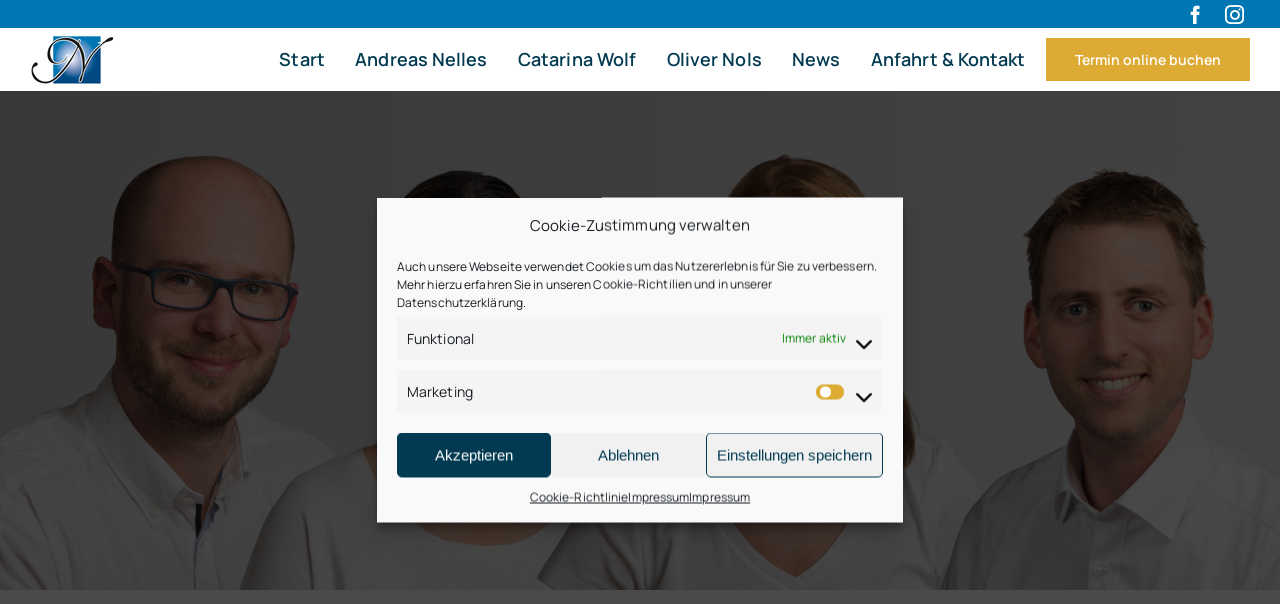

--- FILE ---
content_type: text/html; charset=UTF-8
request_url: https://osteopathie-nelles.de/impressum/
body_size: 22426
content:
<!DOCTYPE html>
<html class="avada-html-layout-wide avada-html-header-position-top avada-is-100-percent-template" lang="de" prefix="og: http://ogp.me/ns# fb: http://ogp.me/ns/fb#">
<head>
	<meta http-equiv="X-UA-Compatible" content="IE=edge" />
	<meta http-equiv="Content-Type" content="text/html; charset=utf-8"/>
	<meta name="viewport" content="width=device-width, initial-scale=1" />
	<meta name='robots' content='index, follow, max-image-preview:large, max-snippet:-1, max-video-preview:-1' />

	<!-- This site is optimized with the Yoast SEO plugin v23.4 - https://yoast.com/wordpress/plugins/seo/ -->
	<title>Praxis für individuelle Therapie Jülich - Osteopathie Andreas Nelles</title>
	<meta name="description" content="Andreas Nelles Physiotherapeut, Osteopathische Therapie und Sektoraler Heilpraktiker in Jülich. Catarina Wolf, Olivier Nols. Osteopathie." />
	<link rel="canonical" href="https://osteopathie-nelles.de/impressum/" />
	<meta property="og:locale" content="de_DE" />
	<meta property="og:type" content="article" />
	<meta property="og:title" content="Praxis für individuelle Therapie Jülich - Osteopathie Andreas Nelles" />
	<meta property="og:description" content="Andreas Nelles Physiotherapeut, Osteopathische Therapie und Sektoraler Heilpraktiker in Jülich. Catarina Wolf, Olivier Nols. Osteopathie." />
	<meta property="og:url" content="https://osteopathie-nelles.de/impressum/" />
	<meta property="og:site_name" content="Praxis für individuelle Therapie" />
	<meta property="article:modified_time" content="2024-12-18T13:04:43+00:00" />
	<meta name="twitter:card" content="summary_large_image" />
	<meta name="twitter:label1" content="Geschätzte Lesezeit" />
	<meta name="twitter:data1" content="9 Minuten" />
	<script type="application/ld+json" class="yoast-schema-graph">{"@context":"https://schema.org","@graph":[{"@type":"WebPage","@id":"https://osteopathie-nelles.de/impressum/","url":"https://osteopathie-nelles.de/impressum/","name":"Praxis für individuelle Therapie Jülich - Osteopathie Andreas Nelles","isPartOf":{"@id":"https://osteopathie-nelles.de/#website"},"datePublished":"2021-11-03T08:21:48+00:00","dateModified":"2024-12-18T13:04:43+00:00","description":"Andreas Nelles Physiotherapeut, Osteopathische Therapie und Sektoraler Heilpraktiker in Jülich. Catarina Wolf, Olivier Nols. Osteopathie.","breadcrumb":{"@id":"https://osteopathie-nelles.de/impressum/#breadcrumb"},"inLanguage":"de","potentialAction":[{"@type":"ReadAction","target":["https://osteopathie-nelles.de/impressum/"]}]},{"@type":"BreadcrumbList","@id":"https://osteopathie-nelles.de/impressum/#breadcrumb","itemListElement":[{"@type":"ListItem","position":1,"name":"Startseite","item":"https://osteopathie-nelles.de/"},{"@type":"ListItem","position":2,"name":"Impressum"}]},{"@type":"WebSite","@id":"https://osteopathie-nelles.de/#website","url":"https://osteopathie-nelles.de/","name":"Praxis für individuelle Therapie","description":"Andreas Nelles","potentialAction":[{"@type":"SearchAction","target":{"@type":"EntryPoint","urlTemplate":"https://osteopathie-nelles.de/?s={search_term_string}"},"query-input":{"@type":"PropertyValueSpecification","valueRequired":true,"valueName":"search_term_string"}}],"inLanguage":"de"}]}</script>
	<!-- / Yoast SEO plugin. -->


<link rel="alternate" type="application/rss+xml" title="Praxis für individuelle Therapie &raquo; Feed" href="https://osteopathie-nelles.de/feed/" />
<link rel="alternate" type="application/rss+xml" title="Praxis für individuelle Therapie &raquo; Kommentar-Feed" href="https://osteopathie-nelles.de/comments/feed/" />
					<link rel="shortcut icon" href="https://osteopathie-nelles.de/wp-content/uploads/2020/08/avada-accountant-fav.png" type="image/x-icon" />
		
		
		
		
		
		<link rel="alternate" title="oEmbed (JSON)" type="application/json+oembed" href="https://osteopathie-nelles.de/wp-json/oembed/1.0/embed?url=https%3A%2F%2Fosteopathie-nelles.de%2Fimpressum%2F" />
<link rel="alternate" title="oEmbed (XML)" type="text/xml+oembed" href="https://osteopathie-nelles.de/wp-json/oembed/1.0/embed?url=https%3A%2F%2Fosteopathie-nelles.de%2Fimpressum%2F&#038;format=xml" />

		<meta property="og:title" content="Impressum"/>
		<meta property="og:type" content="article"/>
		<meta property="og:url" content="https://osteopathie-nelles.de/impressum/"/>
		<meta property="og:site_name" content="Praxis für individuelle Therapie"/>
		<meta property="og:description" content="Impressum  
Angaben gemäß § 5 TMG
Andreas Nelles
Staudenweg 4
52428 Jülich
Kontakt
Telefon: 024619316061
E-Mail: andreas@osteopathie-nelles.de
Berufsbezeichnung und berufsrechtliche Regelungen
Berufsbezeichnung: Heilpraktiker für Physiotherapie
Zuständige Kammer:
Verliehen durch: NRW
Es gelten folgende berufsrechtliche Regelungen:
Regelungen einsehbar unter: http://

Wir sind nicht bereit oder verpflichtet, an Streitbeilegungsverfahren vor einer Verbraucherschlichtungsstelle teilzunehmen.
Haftung für Inhalte
Als Diensteanbieter sind wir gemäß § 7 Abs.1 TMG für eigene"/>

									<meta property="og:image" content="https://osteopathie-nelles.de/wp-content/uploads/2021/11/logo_nelles-s.png"/>
							<style id='wp-img-auto-sizes-contain-inline-css' type='text/css'>
img:is([sizes=auto i],[sizes^="auto," i]){contain-intrinsic-size:3000px 1500px}
/*# sourceURL=wp-img-auto-sizes-contain-inline-css */
</style>
<style id='classic-theme-styles-inline-css' type='text/css'>
/*! This file is auto-generated */
.wp-block-button__link{color:#fff;background-color:#32373c;border-radius:9999px;box-shadow:none;text-decoration:none;padding:calc(.667em + 2px) calc(1.333em + 2px);font-size:1.125em}.wp-block-file__button{background:#32373c;color:#fff;text-decoration:none}
/*# sourceURL=/wp-includes/css/classic-themes.min.css */
</style>
<link rel='stylesheet' id='wpo_min-header-0-css' href='https://osteopathie-nelles.de/wp-content/cache/wpo-minify/1734527092/assets/wpo-minify-header-ade718f6.min.css' type='text/css' media='all' />
<link rel="https://api.w.org/" href="https://osteopathie-nelles.de/wp-json/" /><link rel="alternate" title="JSON" type="application/json" href="https://osteopathie-nelles.de/wp-json/wp/v2/pages/2206" /><link rel="EditURI" type="application/rsd+xml" title="RSD" href="https://osteopathie-nelles.de/xmlrpc.php?rsd" />
<meta name="generator" content="WordPress 6.9" />
<link rel='shortlink' href='https://osteopathie-nelles.de/?p=2206' />
			<style>.cmplz-hidden {
					display: none !important;
				}</style><link rel="preload" href="https://osteopathie-nelles.de/wp-content/themes/Avada/includes/lib/assets/fonts/icomoon/awb-icons.woff" as="font" type="font/woff" crossorigin><link rel="preload" href="//osteopathie-nelles.de/wp-content/themes/Avada/includes/lib/assets/fonts/fontawesome/webfonts/fa-brands-400.woff2" as="font" type="font/woff2" crossorigin><link rel="preload" href="//osteopathie-nelles.de/wp-content/themes/Avada/includes/lib/assets/fonts/fontawesome/webfonts/fa-regular-400.woff2" as="font" type="font/woff2" crossorigin><link rel="preload" href="//osteopathie-nelles.de/wp-content/themes/Avada/includes/lib/assets/fonts/fontawesome/webfonts/fa-solid-900.woff2" as="font" type="font/woff2" crossorigin><link rel="preload" href="https://osteopathie-nelles.de/wp-content/uploads/fusion-icons/Accountant-Pro-v2.0/fonts/Accountant-Pro.ttf?ym7fev" as="font" type="font/ttf" crossorigin><link rel="preload" href="https://osteopathie-nelles.de/wp-content/uploads/fusion-gfonts/xn7gYHE41ni1AdIRggexSg.woff2" as="font" type="font/woff2" crossorigin><link rel="preload" href="https://osteopathie-nelles.de/wp-content/uploads/fusion-gfonts/xn7gYHE41ni1AdIRggexSg.woff2" as="font" type="font/woff2" crossorigin><style type="text/css" id="css-fb-visibility">@media screen and (max-width: 640px){.fusion-no-small-visibility{display:none !important;}body:not(.fusion-builder-ui-wireframe) .sm-text-align-center{text-align:center !important;}body:not(.fusion-builder-ui-wireframe) .sm-text-align-left{text-align:left !important;}body:not(.fusion-builder-ui-wireframe) .sm-text-align-right{text-align:right !important;}body:not(.fusion-builder-ui-wireframe) .sm-mx-auto{margin-left:auto !important;margin-right:auto !important;}body:not(.fusion-builder-ui-wireframe) .sm-ml-auto{margin-left:auto !important;}body:not(.fusion-builder-ui-wireframe) .sm-mr-auto{margin-right:auto !important;}body:not(.fusion-builder-ui-wireframe) .fusion-absolute-position-small{position:absolute;top:auto;width:100%;}}@media screen and (min-width: 641px) and (max-width: 1200px){.fusion-no-medium-visibility{display:none !important;}body:not(.fusion-builder-ui-wireframe) .md-text-align-center{text-align:center !important;}body:not(.fusion-builder-ui-wireframe) .md-text-align-left{text-align:left !important;}body:not(.fusion-builder-ui-wireframe) .md-text-align-right{text-align:right !important;}body:not(.fusion-builder-ui-wireframe) .md-mx-auto{margin-left:auto !important;margin-right:auto !important;}body:not(.fusion-builder-ui-wireframe) .md-ml-auto{margin-left:auto !important;}body:not(.fusion-builder-ui-wireframe) .md-mr-auto{margin-right:auto !important;}body:not(.fusion-builder-ui-wireframe) .fusion-absolute-position-medium{position:absolute;top:auto;width:100%;}}@media screen and (min-width: 1201px){.fusion-no-large-visibility{display:none !important;}body:not(.fusion-builder-ui-wireframe) .lg-text-align-center{text-align:center !important;}body:not(.fusion-builder-ui-wireframe) .lg-text-align-left{text-align:left !important;}body:not(.fusion-builder-ui-wireframe) .lg-text-align-right{text-align:right !important;}body:not(.fusion-builder-ui-wireframe) .lg-mx-auto{margin-left:auto !important;margin-right:auto !important;}body:not(.fusion-builder-ui-wireframe) .lg-ml-auto{margin-left:auto !important;}body:not(.fusion-builder-ui-wireframe) .lg-mr-auto{margin-right:auto !important;}body:not(.fusion-builder-ui-wireframe) .fusion-absolute-position-large{position:absolute;top:auto;width:100%;}}</style><style type="text/css">.recentcomments a{display:inline !important;padding:0 !important;margin:0 !important;}</style>		<script type="text/javascript">
			var doc = document.documentElement;
			doc.setAttribute( 'data-useragent', navigator.userAgent );
		</script>
		
	<style id='global-styles-inline-css' type='text/css'>
:root{--wp--preset--aspect-ratio--square: 1;--wp--preset--aspect-ratio--4-3: 4/3;--wp--preset--aspect-ratio--3-4: 3/4;--wp--preset--aspect-ratio--3-2: 3/2;--wp--preset--aspect-ratio--2-3: 2/3;--wp--preset--aspect-ratio--16-9: 16/9;--wp--preset--aspect-ratio--9-16: 9/16;--wp--preset--color--black: #000000;--wp--preset--color--cyan-bluish-gray: #abb8c3;--wp--preset--color--white: #ffffff;--wp--preset--color--pale-pink: #f78da7;--wp--preset--color--vivid-red: #cf2e2e;--wp--preset--color--luminous-vivid-orange: #ff6900;--wp--preset--color--luminous-vivid-amber: #fcb900;--wp--preset--color--light-green-cyan: #7bdcb5;--wp--preset--color--vivid-green-cyan: #00d084;--wp--preset--color--pale-cyan-blue: #8ed1fc;--wp--preset--color--vivid-cyan-blue: #0693e3;--wp--preset--color--vivid-purple: #9b51e0;--wp--preset--gradient--vivid-cyan-blue-to-vivid-purple: linear-gradient(135deg,rgb(6,147,227) 0%,rgb(155,81,224) 100%);--wp--preset--gradient--light-green-cyan-to-vivid-green-cyan: linear-gradient(135deg,rgb(122,220,180) 0%,rgb(0,208,130) 100%);--wp--preset--gradient--luminous-vivid-amber-to-luminous-vivid-orange: linear-gradient(135deg,rgb(252,185,0) 0%,rgb(255,105,0) 100%);--wp--preset--gradient--luminous-vivid-orange-to-vivid-red: linear-gradient(135deg,rgb(255,105,0) 0%,rgb(207,46,46) 100%);--wp--preset--gradient--very-light-gray-to-cyan-bluish-gray: linear-gradient(135deg,rgb(238,238,238) 0%,rgb(169,184,195) 100%);--wp--preset--gradient--cool-to-warm-spectrum: linear-gradient(135deg,rgb(74,234,220) 0%,rgb(151,120,209) 20%,rgb(207,42,186) 40%,rgb(238,44,130) 60%,rgb(251,105,98) 80%,rgb(254,248,76) 100%);--wp--preset--gradient--blush-light-purple: linear-gradient(135deg,rgb(255,206,236) 0%,rgb(152,150,240) 100%);--wp--preset--gradient--blush-bordeaux: linear-gradient(135deg,rgb(254,205,165) 0%,rgb(254,45,45) 50%,rgb(107,0,62) 100%);--wp--preset--gradient--luminous-dusk: linear-gradient(135deg,rgb(255,203,112) 0%,rgb(199,81,192) 50%,rgb(65,88,208) 100%);--wp--preset--gradient--pale-ocean: linear-gradient(135deg,rgb(255,245,203) 0%,rgb(182,227,212) 50%,rgb(51,167,181) 100%);--wp--preset--gradient--electric-grass: linear-gradient(135deg,rgb(202,248,128) 0%,rgb(113,206,126) 100%);--wp--preset--gradient--midnight: linear-gradient(135deg,rgb(2,3,129) 0%,rgb(40,116,252) 100%);--wp--preset--font-size--small: 14.25px;--wp--preset--font-size--medium: 20px;--wp--preset--font-size--large: 28.5px;--wp--preset--font-size--x-large: 42px;--wp--preset--font-size--normal: 19px;--wp--preset--font-size--xlarge: 38px;--wp--preset--font-size--huge: 57px;--wp--preset--spacing--20: 0.44rem;--wp--preset--spacing--30: 0.67rem;--wp--preset--spacing--40: 1rem;--wp--preset--spacing--50: 1.5rem;--wp--preset--spacing--60: 2.25rem;--wp--preset--spacing--70: 3.38rem;--wp--preset--spacing--80: 5.06rem;--wp--preset--shadow--natural: 6px 6px 9px rgba(0, 0, 0, 0.2);--wp--preset--shadow--deep: 12px 12px 50px rgba(0, 0, 0, 0.4);--wp--preset--shadow--sharp: 6px 6px 0px rgba(0, 0, 0, 0.2);--wp--preset--shadow--outlined: 6px 6px 0px -3px rgb(255, 255, 255), 6px 6px rgb(0, 0, 0);--wp--preset--shadow--crisp: 6px 6px 0px rgb(0, 0, 0);}:where(.is-layout-flex){gap: 0.5em;}:where(.is-layout-grid){gap: 0.5em;}body .is-layout-flex{display: flex;}.is-layout-flex{flex-wrap: wrap;align-items: center;}.is-layout-flex > :is(*, div){margin: 0;}body .is-layout-grid{display: grid;}.is-layout-grid > :is(*, div){margin: 0;}:where(.wp-block-columns.is-layout-flex){gap: 2em;}:where(.wp-block-columns.is-layout-grid){gap: 2em;}:where(.wp-block-post-template.is-layout-flex){gap: 1.25em;}:where(.wp-block-post-template.is-layout-grid){gap: 1.25em;}.has-black-color{color: var(--wp--preset--color--black) !important;}.has-cyan-bluish-gray-color{color: var(--wp--preset--color--cyan-bluish-gray) !important;}.has-white-color{color: var(--wp--preset--color--white) !important;}.has-pale-pink-color{color: var(--wp--preset--color--pale-pink) !important;}.has-vivid-red-color{color: var(--wp--preset--color--vivid-red) !important;}.has-luminous-vivid-orange-color{color: var(--wp--preset--color--luminous-vivid-orange) !important;}.has-luminous-vivid-amber-color{color: var(--wp--preset--color--luminous-vivid-amber) !important;}.has-light-green-cyan-color{color: var(--wp--preset--color--light-green-cyan) !important;}.has-vivid-green-cyan-color{color: var(--wp--preset--color--vivid-green-cyan) !important;}.has-pale-cyan-blue-color{color: var(--wp--preset--color--pale-cyan-blue) !important;}.has-vivid-cyan-blue-color{color: var(--wp--preset--color--vivid-cyan-blue) !important;}.has-vivid-purple-color{color: var(--wp--preset--color--vivid-purple) !important;}.has-black-background-color{background-color: var(--wp--preset--color--black) !important;}.has-cyan-bluish-gray-background-color{background-color: var(--wp--preset--color--cyan-bluish-gray) !important;}.has-white-background-color{background-color: var(--wp--preset--color--white) !important;}.has-pale-pink-background-color{background-color: var(--wp--preset--color--pale-pink) !important;}.has-vivid-red-background-color{background-color: var(--wp--preset--color--vivid-red) !important;}.has-luminous-vivid-orange-background-color{background-color: var(--wp--preset--color--luminous-vivid-orange) !important;}.has-luminous-vivid-amber-background-color{background-color: var(--wp--preset--color--luminous-vivid-amber) !important;}.has-light-green-cyan-background-color{background-color: var(--wp--preset--color--light-green-cyan) !important;}.has-vivid-green-cyan-background-color{background-color: var(--wp--preset--color--vivid-green-cyan) !important;}.has-pale-cyan-blue-background-color{background-color: var(--wp--preset--color--pale-cyan-blue) !important;}.has-vivid-cyan-blue-background-color{background-color: var(--wp--preset--color--vivid-cyan-blue) !important;}.has-vivid-purple-background-color{background-color: var(--wp--preset--color--vivid-purple) !important;}.has-black-border-color{border-color: var(--wp--preset--color--black) !important;}.has-cyan-bluish-gray-border-color{border-color: var(--wp--preset--color--cyan-bluish-gray) !important;}.has-white-border-color{border-color: var(--wp--preset--color--white) !important;}.has-pale-pink-border-color{border-color: var(--wp--preset--color--pale-pink) !important;}.has-vivid-red-border-color{border-color: var(--wp--preset--color--vivid-red) !important;}.has-luminous-vivid-orange-border-color{border-color: var(--wp--preset--color--luminous-vivid-orange) !important;}.has-luminous-vivid-amber-border-color{border-color: var(--wp--preset--color--luminous-vivid-amber) !important;}.has-light-green-cyan-border-color{border-color: var(--wp--preset--color--light-green-cyan) !important;}.has-vivid-green-cyan-border-color{border-color: var(--wp--preset--color--vivid-green-cyan) !important;}.has-pale-cyan-blue-border-color{border-color: var(--wp--preset--color--pale-cyan-blue) !important;}.has-vivid-cyan-blue-border-color{border-color: var(--wp--preset--color--vivid-cyan-blue) !important;}.has-vivid-purple-border-color{border-color: var(--wp--preset--color--vivid-purple) !important;}.has-vivid-cyan-blue-to-vivid-purple-gradient-background{background: var(--wp--preset--gradient--vivid-cyan-blue-to-vivid-purple) !important;}.has-light-green-cyan-to-vivid-green-cyan-gradient-background{background: var(--wp--preset--gradient--light-green-cyan-to-vivid-green-cyan) !important;}.has-luminous-vivid-amber-to-luminous-vivid-orange-gradient-background{background: var(--wp--preset--gradient--luminous-vivid-amber-to-luminous-vivid-orange) !important;}.has-luminous-vivid-orange-to-vivid-red-gradient-background{background: var(--wp--preset--gradient--luminous-vivid-orange-to-vivid-red) !important;}.has-very-light-gray-to-cyan-bluish-gray-gradient-background{background: var(--wp--preset--gradient--very-light-gray-to-cyan-bluish-gray) !important;}.has-cool-to-warm-spectrum-gradient-background{background: var(--wp--preset--gradient--cool-to-warm-spectrum) !important;}.has-blush-light-purple-gradient-background{background: var(--wp--preset--gradient--blush-light-purple) !important;}.has-blush-bordeaux-gradient-background{background: var(--wp--preset--gradient--blush-bordeaux) !important;}.has-luminous-dusk-gradient-background{background: var(--wp--preset--gradient--luminous-dusk) !important;}.has-pale-ocean-gradient-background{background: var(--wp--preset--gradient--pale-ocean) !important;}.has-electric-grass-gradient-background{background: var(--wp--preset--gradient--electric-grass) !important;}.has-midnight-gradient-background{background: var(--wp--preset--gradient--midnight) !important;}.has-small-font-size{font-size: var(--wp--preset--font-size--small) !important;}.has-medium-font-size{font-size: var(--wp--preset--font-size--medium) !important;}.has-large-font-size{font-size: var(--wp--preset--font-size--large) !important;}.has-x-large-font-size{font-size: var(--wp--preset--font-size--x-large) !important;}
/*# sourceURL=global-styles-inline-css */
</style>
</head>

<body data-cmplz=1 class="privacy-policy wp-singular page-template page-template-100-width page-template-100-width-php page page-id-2206 wp-theme-Avada fusion-image-hovers fusion-pagination-sizing fusion-button_size-xlarge fusion-button_type-flat fusion-button_span-no avada-image-rollover-circle-no avada-image-rollover-yes avada-image-rollover-direction-fade fusion-body ltr fusion-sticky-header no-tablet-sticky-header no-mobile-sticky-header no-mobile-slidingbar no-desktop-totop no-mobile-totop fusion-disable-outline fusion-sub-menu-fade mobile-logo-pos-left layout-wide-mode avada-has-boxed-modal-shadow- layout-scroll-offset-full avada-has-zero-margin-offset-top fusion-top-header menu-text-align-center mobile-menu-design-classic fusion-show-pagination-text fusion-header-layout-v3 avada-responsive avada-footer-fx-none avada-menu-highlight-style-textcolor fusion-search-form-clean fusion-main-menu-search-overlay fusion-avatar-circle avada-blog-layout-large avada-blog-archive-layout-large avada-header-shadow-no avada-menu-icon-position-left avada-has-megamenu-shadow avada-has-mobile-menu-search avada-has-main-nav-search-icon avada-has-breadcrumb-mobile-hidden avada-has-titlebar-bar_and_content avada-header-border-color-full-transparent avada-has-transparent-timeline_color avada-has-pagination-width_height avada-flyout-menu-direction-fade avada-ec-views-v1" >
		<a class="skip-link screen-reader-text" href="#content">Skip to content</a>

	<div id="boxed-wrapper">
		<div class="fusion-sides-frame"></div>
		<div id="wrapper" class="fusion-wrapper">
			<div id="home" style="position:relative;top:-1px;"></div>
							<section class="fusion-tb-header"><div class="fusion-fullwidth fullwidth-box fusion-builder-row-1 fusion-flex-container nonhundred-percent-fullwidth non-hundred-percent-height-scrolling fusion-no-small-visibility fusion-no-medium-visibility fusion-sticky-container" style="background-color: #0077b2;background-position: center center;background-repeat: no-repeat;border-width: 0px 0px 0px 0px;border-color:#e8ebef;border-style:solid;" data-transition-offset="115" data-scroll-offset="640" data-sticky-large-visibility="1" ><div class="fusion-builder-row fusion-row fusion-flex-align-items-center fusion-flex-justify-content-space-between" style="max-width:1310.4px;margin-left: calc(-4% / 2 );margin-right: calc(-4% / 2 );"><div class="fusion-layout-column fusion_builder_column fusion-builder-column-0 fusion_builder_column_1_1 1_1 fusion-flex-column"><div class="fusion-column-wrapper fusion-flex-justify-content-flex-start fusion-content-layout-column" style="background-position:left top;background-repeat:no-repeat;-webkit-background-size:cover;-moz-background-size:cover;-o-background-size:cover;background-size:cover;padding: 5px 30px 5px 0px;"><div class="fusion-social-links fusion-social-links-1"><div class="fusion-social-networks"><div class="fusion-social-networks-wrapper"><a class="fusion-social-network-icon fusion-tooltip fusion-facebook awb-icon-facebook" style="color:#FFF;font-size:19px;" data-placement="bottom" data-title="Facebook" data-toggle="tooltip" title="Facebook" aria-label="facebook" target="_blank" rel="noopener noreferrer" href="https://www.facebook.com/IndividuelleTherapieNelles/"></a><a class="fusion-social-network-icon fusion-tooltip fusion-instagram awb-icon-instagram" style="color:#FFF;font-size:19px;" data-placement="bottom" data-title="Instagram" data-toggle="tooltip" title="Instagram" aria-label="instagram" target="_blank" rel="noopener noreferrer" href="https://www.instagram.com/osteonelles/"></a></div></div></div><style type="text/css">.fusion-social-links-1{text-align:right;}@media only screen and (max-width:1200px){.fusion-social-links-1{text-align:;} }@media only screen and (max-width:640px){.fusion-social-links-1{text-align:;} }</style></div><style type="text/css">.fusion-body .fusion-builder-column-0{width:100% !important;margin-top : 0px;margin-bottom : 0px;}.fusion-builder-column-0 > .fusion-column-wrapper {padding-top : 5px !important;padding-right : 30px !important;margin-right : 0;padding-bottom : 5px !important;padding-left : 0px !important;margin-left : 0;}@media only screen and (max-width:1200px) {.fusion-body .fusion-builder-column-0{width:100% !important;order : 0;}.fusion-builder-column-0 > .fusion-column-wrapper {margin-right : 0;margin-left : 0;}}@media only screen and (max-width:640px) {.fusion-body .fusion-builder-column-0{width:100% !important;order : 0;}.fusion-builder-column-0 > .fusion-column-wrapper {margin-right : 1.92%;margin-left : 1.92%;}}</style></div></div><style type="text/css">.fusion-fullwidth.fusion-builder-row-1.fusion-sticky-transition { background-color:#ffffff !important; }.fusion-body .fusion-flex-container.fusion-builder-row-1{ padding-top : 0px;margin-top : 0;padding-right : 30px;padding-bottom : 0px;margin-bottom : -1px;padding-left : 30px;}</style></div><div class="fusion-fullwidth fullwidth-box fusion-builder-row-2 fusion-flex-container nonhundred-percent-fullwidth non-hundred-percent-height-scrolling fusion-no-small-visibility fusion-sticky-container" style="background-color: #ffffff;background-position: center center;background-repeat: no-repeat;border-width: 0px 0px 0px 0px;border-color:#e8ebef;border-style:solid;" data-transition-offset="115" data-scroll-offset="640" data-sticky-large-visibility="1" ><div class="fusion-builder-row fusion-row fusion-flex-align-items-center fusion-flex-justify-content-space-between" style="max-width:1310.4px;margin-left: calc(-4% / 2 );margin-right: calc(-4% / 2 );"><div class="fusion-layout-column fusion_builder_column fusion-builder-column-1 fusion_builder_column_1_5 1_5 fusion-flex-column fusion-flex-align-self-stretch"><div class="fusion-column-wrapper fusion-flex-justify-content-center fusion-content-layout-column" style="background-position:left top;background-repeat:no-repeat;-webkit-background-size:cover;-moz-background-size:cover;-o-background-size:cover;background-size:cover;padding: 0px 0px 0px 0px;"><div ><span class=" has-fusion-standard-logo has-fusion-sticky-logo has-fusion-mobile-logo fusion-imageframe imageframe-none imageframe-1 hover-type-none" style="max-width:172px;"><a class="fusion-no-lightbox" href="https://osteopathie-nelles.de/" target="_self" aria-label="avada-accountant-logo-@2x"><img decoding="async" src="https://osteopathie-nelles.de/wp-content/uploads/2021/11/logo_nelles-s.png" srcset="https://osteopathie-nelles.de/wp-content/uploads/2021/11/logo_nelles-s.png 1x, https://osteopathie-nelles.de/wp-content/uploads/2021/11/logo_nelles-l.png 2x" style="max-height:50px;height:auto;" retina_url="https://osteopathie-nelles.de/wp-content/uploads/2021/11/logo_nelles-l.png" width="86" height="50" class="img-responsive wp-image-72 fusion-standard-logo disable-lazyload" alt="Praxis für individuelle Therapie Logo" /><img decoding="async" src="https://osteopathie-nelles.de/wp-content/uploads/2021/11/logo_nelles-s.png" data-orig-src="https://osteopathie-nelles.de/wp-content/uploads/2021/11/logo_nelles-s.png" srcset="data:image/svg+xml,%3Csvg%20xmlns%3D%27http%3A%2F%2Fwww.w3.org%2F2000%2Fsvg%27%20width%3D%2786%27%20height%3D%2750%27%20viewBox%3D%270%200%2086%2050%27%3E%3Crect%20width%3D%2786%27%20height%3D%2750%27%20fill-opacity%3D%220%22%2F%3E%3C%2Fsvg%3E" data-srcset="https://osteopathie-nelles.de/wp-content/uploads/2021/11/logo_nelles-s.png 1x, https://osteopathie-nelles.de/wp-content/uploads/2021/11/logo_nelles-l.png 2x" style="max-height:50px;height:auto;" retina_url="https://osteopathie-nelles.de/wp-content/uploads/2021/11/logo_nelles-l.png" width="86" height="50" class="lazyload fusion-sticky-logo" alt="Praxis für individuelle Therapie Logo" /><img decoding="async" src="https://osteopathie-nelles.de/wp-content/uploads/2021/11/logo_nelles-s.png" data-orig-src="https://osteopathie-nelles.de/wp-content/uploads/2021/11/logo_nelles-s.png" srcset="data:image/svg+xml,%3Csvg%20xmlns%3D%27http%3A%2F%2Fwww.w3.org%2F2000%2Fsvg%27%20width%3D%2786%27%20height%3D%2750%27%20viewBox%3D%270%200%2086%2050%27%3E%3Crect%20width%3D%2786%27%20height%3D%2750%27%20fill-opacity%3D%220%22%2F%3E%3C%2Fsvg%3E" data-srcset="https://osteopathie-nelles.de/wp-content/uploads/2021/11/logo_nelles-s.png 1x, https://osteopathie-nelles.de/wp-content/uploads/2021/11/logo_nelles-l.png 2x" style="max-height:50px;height:auto;" retina_url="https://osteopathie-nelles.de/wp-content/uploads/2021/11/logo_nelles-l.png" width="86" height="50" class="lazyload fusion-mobile-logo" alt="Praxis für individuelle Therapie Logo" /></a></span><style>.fusion-sticky-container.fusion-sticky-transition .imageframe-1{ max-width:142px !important; }</style><style>@media screen and (max-width: 640px) {
				  .fusion-imageframe.has-fusion-mobile-logo img.fusion-sticky-logo,
				  .fusion-imageframe.has-fusion-mobile-logo img.fusion-standard-logo {
				    display: none !important;
				  }
				  .fusion-imageframe.has-fusion-mobile-logo img.fusion-mobile-logo {
				    display: inline-block !important;
				  }
				} </style></div></div><style type="text/css">.fusion-body .fusion-builder-column-1{width:20% !important;margin-top : 5px;margin-bottom : 5px;}.fusion-builder-column-1 > .fusion-column-wrapper {padding-top : 0px !important;padding-right : 0px !important;margin-right : 9.6%;padding-bottom : 0px !important;padding-left : 0px !important;margin-left : 9.6%;}@media only screen and (max-width:1200px) {.fusion-body .fusion-builder-column-1{width:25% !important;order : 0;}.fusion-builder-column-1 > .fusion-column-wrapper {margin-right : 7.68%;margin-left : 7.68%;}}@media only screen and (max-width:640px) {.fusion-body .fusion-builder-column-1{width:100% !important;order : 0;}.fusion-builder-column-1 > .fusion-column-wrapper {margin-right : 1.92%;margin-left : 1.92%;}}</style></div><div class="fusion-layout-column fusion_builder_column fusion-builder-column-2 fusion_builder_column_4_5 4_5 fusion-flex-column"><div class="fusion-column-wrapper fusion-flex-justify-content-center fusion-content-layout-column" style="background-position:left top;background-repeat:no-repeat;-webkit-background-size:cover;-moz-background-size:cover;-o-background-size:cover;background-size:cover;padding: 0px 0px 0px 0px;"><div class="fusion-builder-row fusion-builder-row-inner fusion-row fusion-flex-align-items-center fusion-flex-justify-content-space-between" style="width:104% !important;max-width:104% !important;margin-left: calc(-4% / 2 );margin-right: calc(-4% / 2 );"><div class="fusion-layout-column fusion_builder_column_inner fusion-builder-nested-column-0 fusion_builder_column_inner_1_1 1_1 fusion-flex-column"><div class="fusion-column-wrapper fusion-flex-justify-content-center fusion-content-layout-column" style="background-position:left top;background-repeat:no-repeat;-webkit-background-size:cover;-moz-background-size:cover;-o-background-size:cover;background-size:cover;padding: 0px 0px 0px 0px;"><nav class="fusion-menu-element-wrapper direction-row mode-dropdown expand-method-hover submenu-mode-dropdown mobile-mode-collapse-to-button mobile-size-column-absolute icons-position-left dropdown-carets-yes has-active-border-bottom-yes has-active-border-left-no has-active-border-right-no mobile-trigger-fullwidth-off mobile-indent-on mobile-justify-center main-justify-left loading mega-menu-loading expand-right submenu-transition-slide_up" aria-label="Menu" data-breakpoint="1200" data-count="0" data-transition-type="center" data-transition-time="300"><button type="button" class="avada-menu-mobile-menu-trigger" onClick="fusionNavClickExpandBtn(this);" aria-expanded="false"><span class="inner"><span class="collapsed-nav-text">Menu</span><span class="collapsed-nav-icon"><span class="collapsed-nav-icon-open icon-accountant-menu"></span><span class="collapsed-nav-icon-close icon-accountant-cancel"></span></span></span></button><style>.fusion-body .fusion-menu-element-wrapper[data-count="0"]{font-size:18px;margin-top:5px;margin-bottom:5px;}.fusion-body .fusion-menu-element-wrapper[data-count="0"] .fusion-menu-element-list .menu-item > a{font-size:18px;}.fusion-body .fusion-menu-element-wrapper[data-count="0"] .fusion-menu-element-list{justify-content:space-between;font-family:"Manrope";font-weight:600;min-height:36px;}.fusion-body .fusion-menu-element-wrapper[data-count="0"] > .avada-menu-mobile-menu-trigger{font-family:"Manrope";font-weight:600;background-color:#e0ecf0;color:#023a51;}.fusion-body .fusion-menu-element-wrapper[data-count="0"] .fusion-menu-element-list > li{margin-left:calc(6px / 2);margin-right:calc(6px / 2);}.fusion-body .fusion-menu-element-wrapper[data-count="0"] .fusion-menu-element-list > li:not(.fusion-menu-item-button) > a{padding-top:calc(0px + 2px);padding-right:calc(10px + 0px);padding-bottom:calc(2px + 2px);padding-left:calc(10px + 0px);}.fusion-body .fusion-menu-element-wrapper[data-count="0"] .fusion-menu-element-list > li:not(.fusion-menu-item-button) .fusion-widget-cart > a{padding-top:calc(0px + 2px);padding-right:calc(10px + 0px);}.fusion-body .fusion-menu-element-wrapper[data-count="0"] .fusion-menu-element-list > li:not(.fusion-menu-item-button) > .fusion-open-nav-submenu{padding-top:calc(0px + 2px);}.fusion-body .fusion-menu-element-wrapper[data-count="0"] .fusion-menu-element-list > li:not(.fusion-menu-item-button):not(.menu-item-has-children):focus-within > a{padding-right:calc(10px + 0px);padding-bottom:calc(2px + 2px);padding-left:calc(10px + 0px);}.fusion-body .fusion-menu-element-wrapper[data-count="0"] .fusion-menu-element-list > li:not(.fusion-menu-item-button):not(.menu-item-has-children):hover > a,.fusion-body .fusion-menu-element-wrapper[data-count="0"] .fusion-menu-element-list > li:not(.fusion-menu-item-button):not(.menu-item-has-children).hover > a,.fusion-body .fusion-menu-element-wrapper[data-count="0"] .fusion-menu-element-list > li:not(.fusion-menu-item-button):not(.menu-item-has-children):focus > a,.fusion-body .fusion-menu-element-wrapper[data-count="0"] .fusion-menu-element-list > li:not(.fusion-menu-item-button):not(.menu-item-has-children):active > a,.fusion-body .fusion-menu-element-wrapper[data-count="0"] .fusion-menu-element-list > li:not(.fusion-menu-item-button):not(.menu-item-has-children).current-menu-item > a{padding-right:calc(10px + 0px);padding-bottom:calc(2px + 2px);padding-left:calc(10px + 0px);}.fusion-body .fusion-menu-element-wrapper[data-count="0"] .fusion-menu-element-list > li:not(.fusion-menu-item-button):not(.menu-item-has-children).current-menu-ancestor > a{padding-right:calc(10px + 0px);padding-bottom:calc(2px + 2px);padding-left:calc(10px + 0px);}.fusion-body .fusion-menu-element-wrapper[data-count="0"] .fusion-menu-element-list > li:not(.fusion-menu-item-button):not(.menu-item-has-children).current-menu-parent > a{padding-right:calc(10px + 0px);padding-bottom:calc(2px + 2px);padding-left:calc(10px + 0px);}.fusion-body .fusion-menu-element-wrapper[data-count="0"] .fusion-menu-element-list > li:not(.fusion-menu-item-button):not(.menu-item-has-children).expanded > a{padding-right:calc(10px + 0px);padding-bottom:calc(2px + 2px);padding-left:calc(10px + 0px);}.fusion-body .fusion-menu-element-wrapper[data-count="0"]:not(.collapse-enabled) .fusion-menu-element-list > li:not(.fusion-menu-item-button) > .fusion-open-nav-submenu{padding-bottom:2px;color:#023a51 !important;}.fusion-body .fusion-menu-element-wrapper[data-count="0"]:not(.collapse-enabled) .fusion-menu-form-inline,.fusion-body .fusion-menu-element-wrapper[data-count="0"]:not(.collapse-enabled) .custom-menu-search-overlay ~ .fusion-overlay-search,.fusion-body .fusion-menu-element-wrapper[data-count="0"]:not(.collapse-enabled) .fusion-menu-element-list .custom-menu-search-overlay .fusion-overlay-search,.fusion-body .fusion-menu-element-wrapper[data-count="0"]:not(.collapse-enabled) .fusion-menu-element-list .fusion-menu-form-inline{padding-bottom:2px;padding-right:10px;padding-left:10px;}.fusion-body .fusion-menu-element-wrapper[data-count="0"] .custom-menu-search-dropdown .fusion-main-menu-icon{padding-right:10px !important;padding-left:10px !important;color:#023a51 !important;}.fusion-body .fusion-menu-element-wrapper[data-count="0"] .fusion-overlay-search .fusion-close-search:before,.fusion-body .fusion-menu-element-wrapper[data-count="0"] .fusion-overlay-search .fusion-close-search:after{background:#023a51;}.fusion-body .fusion-menu-element-wrapper[data-count="0"]:not(.collapse-enabled) .fusion-menu-element-list > li:not(.fusion-menu-item-button):not(.custom-menu-search-overlay):focus-within > a{color:#023a51 !important;}.fusion-body .fusion-menu-element-wrapper[data-count="0"]:not(.collapse-enabled) .fusion-menu-element-list > li:not(.fusion-menu-item-button) > a,.fusion-body .fusion-menu-element-wrapper[data-count="0"]:not(.collapse-enabled) .fusion-menu-element-list > li:not(.fusion-menu-item-button):not(.custom-menu-search-overlay):hover > a,.fusion-body .fusion-menu-element-wrapper[data-count="0"]:not(.collapse-enabled) .fusion-menu-element-list > li:not(.fusion-menu-item-button).hover > a,.fusion-body .fusion-menu-element-wrapper[data-count="0"]:not(.collapse-enabled) .fusion-menu-element-list > li:not(.fusion-menu-item-button):not(.custom-menu-search-overlay):focus > a,.fusion-body .fusion-menu-element-wrapper[data-count="0"]:not(.collapse-enabled) .fusion-menu-element-list > li:not(.fusion-menu-item-button):not(.custom-menu-search-overlay):active > a,.fusion-body .fusion-menu-element-wrapper[data-count="0"]:not(.collapse-enabled) .fusion-menu-element-list > li:not(.fusion-menu-item-button).current-menu-item > a{color:#023a51 !important;}.fusion-body .fusion-menu-element-wrapper[data-count="0"]:not(.collapse-enabled) .fusion-menu-element-list > li:not(.fusion-menu-item-button).current-menu-ancestor:not(.awb-flyout-top-level-no-link) > a{color:#023a51 !important;}.fusion-body .fusion-menu-element-wrapper[data-count="0"]:not(.collapse-enabled) .fusion-menu-element-list > li:not(.fusion-menu-item-button).current-menu-parent:not(.awb-flyout-top-level-no-link) > a{color:#023a51 !important;}.fusion-body .fusion-menu-element-wrapper[data-count="0"]:not(.collapse-enabled) .fusion-menu-element-list > li:not(.fusion-menu-item-button).expanded > a{color:#023a51 !important;}.fusion-body .fusion-menu-element-wrapper[data-count="0"]:not(.collapse-enabled) .fusion-menu-element-list > li:not(.fusion-menu-item-button):hover > .fusion-open-nav-submenu{color:#023a51 !important;}.fusion-body .fusion-menu-element-wrapper[data-count="0"]:not(.collapse-enabled) .fusion-menu-element-list > li:not(.fusion-menu-item-button).hover > .fusion-open-nav-submenu{color:#023a51 !important;}.fusion-body .fusion-menu-element-wrapper[data-count="0"]:not(.collapse-enabled) .fusion-menu-element-list > li:not(.fusion-menu-item-button):focus > .fusion-open-nav-submenu{color:#023a51 !important;}.fusion-body .fusion-menu-element-wrapper[data-count="0"]:not(.collapse-enabled) .fusion-menu-element-list > li:not(.fusion-menu-item-button):active > .fusion-open-nav-submenu{color:#023a51 !important;}.fusion-body .fusion-menu-element-wrapper[data-count="0"]:not(.collapse-enabled) .fusion-menu-element-list > li:not(.fusion-menu-item-button):focus-within > .fusion-open-nav-submenu{color:#023a51 !important;}.fusion-body .fusion-menu-element-wrapper[data-count="0"]:not(.collapse-enabled) .fusion-menu-element-list > li:not(.fusion-menu-item-button).current-menu-item > .fusion-open-nav-submenu{color:#023a51 !important;}.fusion-body .fusion-menu-element-wrapper[data-count="0"]:not(.collapse-enabled) .fusion-menu-element-list > li:not(.fusion-menu-item-button).current-menu-ancestor > .fusion-open-nav-submenu{color:#023a51 !important;}.fusion-body .fusion-menu-element-wrapper[data-count="0"]:not(.collapse-enabled) .fusion-menu-element-list > li:not(.fusion-menu-item-button).current-menu-parent > .fusion-open-nav-submenu{color:#023a51 !important;}.fusion-body .fusion-menu-element-wrapper[data-count="0"]:not(.collapse-enabled) .fusion-menu-element-list > li:not(.fusion-menu-item-button).expanded > .fusion-open-nav-submenu{color:#023a51 !important;}.fusion-body .fusion-menu-element-wrapper[data-count="0"] .fusion-menu-element-list > li:not(.fusion-menu-item-button) > .background-default{border-top-width:2px;border-bottom-width:2px;}.fusion-body .fusion-menu-element-wrapper[data-count="0"] .fusion-menu-element-list > li:not(.fusion-menu-item-button) > .background-active{border-bottom-width:2px;border-color:#ddaa33;}.fusion-body .fusion-menu-element-wrapper[data-count="0"].direction-row:not(.collapse-enabled):not(.submenu-mode-flyout) .fusion-menu-element-list > li > ul.sub-menu:not(.fusion-megamenu){margin-top:10px !important;}.fusion-body .fusion-menu-element-wrapper[data-count="0"].expand-method-hover.direction-row .fusion-menu-element-list > li:hover:before,.fusion-body .fusion-menu-element-wrapper[data-count="0"].expand-method-hover.direction-row .fusion-menu-element-list > li.hover:before,.fusion-body .fusion-menu-element-wrapper[data-count="0"].expand-method-hover.direction-row .fusion-menu-element-list > li:focus:before,.fusion-body .fusion-menu-element-wrapper[data-count="0"].expand-method-hover.direction-row .fusion-menu-element-list > li:active:before{bottom:calc(0px - 10px);height:10px;}.fusion-body .fusion-menu-element-wrapper[data-count="0"].expand-method-hover.direction-row .fusion-menu-element-list > li:focus-within:before{bottom:calc(0px - 10px);height:10px;}.fusion-body .fusion-menu-element-wrapper[data-count="0"].submenu-transition-slide_up:not(.collapse-enabled).expand-method-hover.direction-row .fusion-menu-element-list li::after{transform:translateY(10px);}.fusion-body .fusion-menu-element-wrapper[data-count="0"]:not(.collapse-enabled).submenu-transition-slide_up.direction-row.dropdown-arrows-parent > ul > li:after{top:calc(100% - 10px) !important;}.fusion-body .fusion-menu-element-wrapper[data-count="0"] .fusion-menu-element-list .sub-menu > li:first-child{border-top-right-radius:8px;}.fusion-body .fusion-menu-element-wrapper[data-count="0"] .fusion-menu-element-list .sub-menu,.fusion-body .fusion-menu-element-wrapper[data-count="0"] .custom-menu-search-dropdown .fusion-menu-searchform-dropdown .fusion-search-form-content{border-top-right-radius:8px;border-bottom-left-radius:8px;border-bottom-right-radius:8px;}.fusion-body .fusion-menu-element-wrapper[data-count="0"] .fusion-menu-element-list .sub-menu > li:last-child{border-bottom-left-radius:8px;border-bottom-right-radius:8px;}.fusion-body .fusion-menu-element-wrapper[data-count="0"] .fusion-menu-element-list .sub-menu > li,.fusion-body .fusion-menu-element-wrapper[data-count="0"] .fusion-menu-element-list .sub-menu li a{font-family:"Manrope";font-weight:600;color:#023a51;}.fusion-body .fusion-menu-element-wrapper[data-count="0"] .fusion-menu-element-list ul:not(.fusion-megamenu) > li:not(.fusion-menu-item-button) > a{color:#023a51 !important;}.fusion-body .fusion-menu-element-wrapper[data-count="0"] .fusion-menu-element-list ul:not(.fusion-megamenu):not(.fusion-menu-searchform-dropdown) > li:not(.fusion-menu-item-button):focus-within{background-color:#ffffff;}.fusion-body .fusion-menu-element-wrapper[data-count="0"] .fusion-menu-element-list ul:not(.fusion-megamenu):not(.fusion-menu-searchform-dropdown) > li:not(.fusion-menu-item-button):hover,.fusion-body .fusion-menu-element-wrapper[data-count="0"] .fusion-menu-element-list ul:not(.fusion-megamenu):not(.fusion-menu-searchform-dropdown) > li:not(.fusion-menu-item-button):focus,.fusion-body .fusion-menu-element-wrapper[data-count="0"] .fusion-menu-element-list ul:not(.fusion-megamenu):not(.fusion-menu-searchform-dropdown) > li:not(.fusion-menu-item-button).expanded{background-color:#ffffff;}.fusion-body .fusion-menu-element-wrapper[data-count="0"] .fusion-menu-element-list ul:not(.fusion-megamenu) > li.current-menu-item:not(.fusion-menu-item-button){background-color:#ffffff;}.fusion-body .fusion-menu-element-wrapper[data-count="0"] .fusion-menu-element-list ul:not(.fusion-megamenu) > li.current-menu-parent:not(.fusion-menu-item-button){background-color:#ffffff;}.fusion-body .fusion-menu-element-wrapper[data-count="0"] .fusion-menu-element-list ul:not(.fusion-megamenu) > li.current-menu-ancestor:not(.fusion-menu-item-button){background-color:#ffffff;}.fusion-body .fusion-menu-element-wrapper[data-count="0"] .fusion-menu-element-list ul:not(.fusion-megamenu) > li.current_page_item:not(.fusion-menu-item-button){background-color:#ffffff;}.fusion-body .fusion-menu-element-wrapper[data-count="0"] .fusion-menu-element-list ul:not(.fusion-megamenu) > li:focus-within > a{color:#ddaa33 !important;}.fusion-body .fusion-menu-element-wrapper[data-count="0"] .fusion-menu-element-list ul:not(.fusion-megamenu) > li:hover > a,.fusion-body .fusion-menu-element-wrapper[data-count="0"] .fusion-menu-element-list ul:not(.fusion-megamenu) > li.hover > a,.fusion-body .fusion-menu-element-wrapper[data-count="0"] .fusion-menu-element-list ul:not(.fusion-megamenu) > li:focus > a,.fusion-body .fusion-menu-element-wrapper[data-count="0"] .fusion-menu-element-list ul:not(.fusion-megamenu) > li.expanded > a{color:#ddaa33 !important;}.fusion-body .fusion-menu-element-wrapper[data-count="0"] .fusion-menu-element-list ul:not(.fusion-megamenu) > li:not(.fusion-menu-item-button).current-menu-item > a{color:#ddaa33 !important;}.fusion-body .fusion-menu-element-wrapper[data-count="0"] .fusion-menu-element-list ul:not(.fusion-megamenu) > li:not(.fusion-menu-item-button).current-menu-ancestor > a{color:#ddaa33 !important;}.fusion-body .fusion-menu-element-wrapper[data-count="0"] .fusion-menu-element-list ul:not(.fusion-megamenu) > li:not(.fusion-menu-item-button).current-menu-parent > a{color:#ddaa33 !important;}.fusion-body .fusion-menu-element-wrapper[data-count="0"] .fusion-menu-element-list ul:not(.fusion-megamenu) > li:hover > a .fusion-button{color:#ddaa33 !important;}.fusion-body .fusion-menu-element-wrapper[data-count="0"] .fusion-menu-element-list ul:not(.fusion-megamenu) > li.hover > a .fusion-button{color:#ddaa33 !important;}.fusion-body .fusion-menu-element-wrapper[data-count="0"] .fusion-menu-element-list ul:not(.fusion-megamenu) > li:focus > a .fusion-button{color:#ddaa33 !important;}.fusion-body .fusion-menu-element-wrapper[data-count="0"] .fusion-menu-element-list ul:not(.fusion-megamenu) > li:focus-within > a .fusion-button{color:#ddaa33 !important;}.fusion-body .fusion-menu-element-wrapper[data-count="0"] .fusion-menu-element-list ul:not(.fusion-megamenu) > li.expanded > a .fusion-button{color:#ddaa33 !important;}.fusion-body .fusion-menu-element-wrapper[data-count="0"] .fusion-menu-element-list ul:not(.fusion-megamenu) > li.current-menu-item > a .fusion-button{color:#ddaa33 !important;}.fusion-body .fusion-menu-element-wrapper[data-count="0"] .fusion-menu-element-list ul:not(.fusion-megamenu) > li.current-menu-ancestor > a .fusion-button{color:#ddaa33 !important;}.fusion-body .fusion-menu-element-wrapper[data-count="0"] .fusion-menu-element-list ul:not(.fusion-megamenu) > li.current-menu-parent > a .fusion-button{color:#ddaa33 !important;}.fusion-body .fusion-menu-element-wrapper[data-count="0"] .fusion-menu-element-list ul:not(.fusion-megamenu) > li:hover > .fusion-open-nav-submenu{color:#ddaa33 !important;}.fusion-body .fusion-menu-element-wrapper[data-count="0"] .fusion-menu-element-list ul:not(.fusion-megamenu) > li.hover > .fusion-open-nav-submenu{color:#ddaa33 !important;}.fusion-body .fusion-menu-element-wrapper[data-count="0"] .fusion-menu-element-list ul:not(.fusion-megamenu) > li:focus > .fusion-open-nav-submenu{color:#ddaa33 !important;}.fusion-body .fusion-menu-element-wrapper[data-count="0"] .fusion-menu-element-list ul:not(.fusion-megamenu) > li:focus-within > .fusion-open-nav-submenu{color:#ddaa33 !important;}.fusion-body .fusion-menu-element-wrapper[data-count="0"] .fusion-menu-element-list ul:not(.fusion-megamenu) > li.expanded > .fusion-open-nav-submenu{color:#ddaa33 !important;}.fusion-body .fusion-menu-element-wrapper[data-count="0"] .fusion-menu-element-list ul:not(.fusion-megamenu) > li.current-menu-item > .fusion-open-nav-submenu{color:#ddaa33 !important;}.fusion-body .fusion-menu-element-wrapper[data-count="0"] .fusion-menu-element-list ul:not(.fusion-megamenu) > li.current-menu-ancestor > .fusion-open-nav-submenu{color:#ddaa33 !important;}.fusion-body .fusion-menu-element-wrapper[data-count="0"] .fusion-menu-element-list ul:not(.fusion-megamenu) > li.current-menu-parent > .fusion-open-nav-submenu{color:#ddaa33 !important;}.fusion-body .fusion-menu-element-wrapper[data-count="0"]:not(.collapse-enabled) .fusion-menu-element-list ul:not(.fusion-megamenu) > li{width:208px !important;border-bottom-color:rgba(249,250,251,0);}.fusion-body .fusion-menu-element-wrapper[data-count="0"].direction-row:not(.collapse-enabled) .sub-menu{min-width:0;}.fusion-body .fusion-menu-element-wrapper[data-count="0"]:not(.collapse-enabled) .fusion-menu-element-list ul:not(.fusion-megamenu) a{font-size:16px;}.fusion-body .fusion-menu-element-wrapper[data-count="0"].collapse-enabled{justify-content:flex-end;font-family:"Manrope";font-weight:600;}.fusion-body .fusion-menu-element-wrapper[data-count="0"]:not(.collapse-enabled) .fusion-menu-element-list > li.menu-item > .fusion-megamenu-icon,.fusion-body .fusion-menu-element-wrapper[data-count="0"]:not(.collapse-enabled) .fusion-menu-element-list > li.menu-item > a > .fusion-megamenu-icon{color:#023a51;}.fusion-body .fusion-menu-element-wrapper[data-count="0"] .custom-menu-search-overlay .fusion-menu-icon-search.trigger-overlay{color:#023a51 !important;}.fusion-body .fusion-menu-element-wrapper[data-count="0"] .custom-menu-search-overlay ~ .fusion-overlay-search{color:#023a51 !important;}.fusion-body .fusion-menu-element-wrapper[data-count="0"]:not(.collapse-enabled) .fusion-menu-element-list > li.menu-item:focus-within > a .fusion-megamenu-icon{color:#ddaa33;}.fusion-body .fusion-menu-element-wrapper[data-count="0"]:not(.collapse-enabled) .fusion-menu-element-list > li.menu-item:hover > a .fusion-megamenu-icon,.fusion-body .fusion-menu-element-wrapper[data-count="0"]:not(.collapse-enabled) .fusion-menu-element-list > li.menu-item.hover > a .fusion-megamenu-icon,.fusion-body .fusion-menu-element-wrapper[data-count="0"]:not(.collapse-enabled) .fusion-menu-element-list > li.menu-item:focus > a .fusion-megamenu-icon,.fusion-body .fusion-menu-element-wrapper[data-count="0"]:not(.collapse-enabled) .fusion-menu-element-list > li.menu-item:active > a .fusion-megamenu-icon,.fusion-body .fusion-menu-element-wrapper[data-count="0"]:not(.collapse-enabled) .fusion-menu-element-list > li.menu-item.current-menu-item > a .fusion-megamenu-icon{color:#ddaa33;}.fusion-body .fusion-menu-element-wrapper[data-count="0"]:not(.collapse-enabled) .fusion-menu-element-list > li.menu-item.current-menu-ancestor > a .fusion-megamenu-icon{color:#ddaa33;}.fusion-body .fusion-menu-element-wrapper[data-count="0"]:not(.collapse-enabled) .fusion-menu-element-list > li.menu-item.current-menu-parent > a .fusion-megamenu-icon{color:#ddaa33;}.fusion-body .fusion-menu-element-wrapper[data-count="0"]:not(.collapse-enabled) .fusion-menu-element-list > li.menu-item.expanded > a .fusion-megamenu-icon{color:#ddaa33;}.fusion-body .fusion-menu-element-wrapper[data-count="0"] .custom-menu-search-dropdown:hover .fusion-main-menu-icon{color:#ddaa33 !important;}.fusion-body .fusion-menu-element-wrapper[data-count="0"] .custom-menu-search-overlay:hover .fusion-menu-icon-search.trigger-overlay{color:#ddaa33 !important;}.fusion-body .fusion-menu-element-wrapper[data-count="0"] .custom-menu-search-overlay:hover ~ .fusion-overlay-search{color:#ddaa33 !important;}.fusion-body .fusion-menu-element-wrapper[data-count="0"].collapse-enabled ul li > a{color:#023a51 !important;min-height:72px;font-family:"Manrope";font-weight:600;}.fusion-body .fusion-menu-element-wrapper[data-count="0"].collapse-enabled ul li > a .fusion-button{color:#023a51 !important;font-family:"Manrope";font-weight:600;}.fusion-body .fusion-menu-element-wrapper[data-count="0"].collapse-enabled ul li > .fusion-open-nav-submenu-on-click:before{color:#023a51 !important;}.fusion-body .fusion-menu-element-wrapper[data-count="0"].collapse-enabled ul li:hover .sub-menu li:not(.current-menu-item):not(.current-menu-ancestor):not(.current-menu-parent):not(.expanded) a{color:#023a51 !important;}.fusion-body .fusion-menu-element-wrapper[data-count="0"].collapse-enabled ul li.hover .sub-menu li:not(.current-menu-item):not(.current-menu-ancestor):not(.current-menu-parent):not(.expanded) a{color:#023a51 !important;}.fusion-body .fusion-menu-element-wrapper[data-count="0"].collapse-enabled ul li:focus .sub-menu li:not(.current-menu-item):not(.current-menu-ancestor):not(.current-menu-parent):not(.expanded) a{color:#023a51 !important;}.fusion-body .fusion-menu-element-wrapper[data-count="0"].collapse-enabled ul li:active .sub-menu li:not(.current-menu-item):not(.current-menu-ancestor):not(.current-menu-parent):not(.expanded) a{color:#023a51 !important;}.fusion-body .fusion-menu-element-wrapper[data-count="0"].collapse-enabled ul li:focus-within .sub-menu li:not(.current-menu-item):not(.current-menu-ancestor):not(.current-menu-parent):not(.expanded) a{color:#023a51 !important;}.fusion-body .fusion-menu-element-wrapper[data-count="0"].collapse-enabled ul li.current-menu-item .sub-menu li:not(.current-menu-item):not(.current-menu-ancestor):not(.current-menu-parent):not(.expanded) a{color:#023a51 !important;}.fusion-body .fusion-menu-element-wrapper[data-count="0"].collapse-enabled ul li.current-menu-ancestor .sub-menu li:not(.current-menu-item):not(.current-menu-ancestor):not(.current-menu-parent):not(.expanded) a{color:#023a51 !important;}.fusion-body .fusion-menu-element-wrapper[data-count="0"].collapse-enabled ul li.current-menu-parent .sub-menu li:not(.current-menu-item):not(.current-menu-ancestor):not(.current-menu-parent):not(.expanded) a{color:#023a51 !important;}.fusion-body .fusion-menu-element-wrapper[data-count="0"].collapse-enabled ul li.expanded .sub-menu li:not(.current-menu-item):not(.current-menu-ancestor):not(.current-menu-parent):not(.expanded) a{color:#023a51 !important;}.fusion-body .fusion-menu-element-wrapper[data-count="0"].collapse-enabled ul li:focus-within > a{background:#ffffff !important;color:#2cbc63 !important;}.fusion-body .fusion-menu-element-wrapper[data-count="0"].collapse-enabled ul li:hover > a,.fusion-body .fusion-menu-element-wrapper[data-count="0"].collapse-enabled ul li.hover > a,.fusion-body .fusion-menu-element-wrapper[data-count="0"].collapse-enabled ul li:focus > a,.fusion-body .fusion-menu-element-wrapper[data-count="0"].collapse-enabled ul li:active > a,.fusion-body .fusion-menu-element-wrapper[data-count="0"].collapse-enabled ul li.current-menu-item > a{background:#ffffff !important;color:#2cbc63 !important;}.fusion-body .fusion-menu-element-wrapper[data-count="0"].collapse-enabled ul li.current-menu-ancestor > a{background:#ffffff !important;color:#2cbc63 !important;}.fusion-body .fusion-menu-element-wrapper[data-count="0"].collapse-enabled ul li.current-menu-parent > a{background:#ffffff !important;color:#2cbc63 !important;}.fusion-body .fusion-menu-element-wrapper[data-count="0"].collapse-enabled ul li.expanded > a{background:#ffffff !important;color:#2cbc63 !important;}.fusion-body .fusion-menu-element-wrapper[data-count="0"].collapse-enabled ul li.fusion-menu-item-button:focus-within{background:#ffffff !important;}.fusion-body .fusion-menu-element-wrapper[data-count="0"].collapse-enabled ul li.fusion-menu-item-button:hover,.fusion-body .fusion-menu-element-wrapper[data-count="0"].collapse-enabled ul li.fusion-menu-item-button.hover,.fusion-body .fusion-menu-element-wrapper[data-count="0"].collapse-enabled ul li.fusion-menu-item-button:focus,.fusion-body .fusion-menu-element-wrapper[data-count="0"].collapse-enabled ul li.fusion-menu-item-button:active,.fusion-body .fusion-menu-element-wrapper[data-count="0"].collapse-enabled ul li.fusion-menu-item-button.current-menu-item{background:#ffffff !important;}.fusion-body .fusion-menu-element-wrapper[data-count="0"].collapse-enabled ul li.fusion-menu-item-button.current-menu-ancestor{background:#ffffff !important;}.fusion-body .fusion-menu-element-wrapper[data-count="0"].collapse-enabled ul li.fusion-menu-item-button.current-menu-parent{background:#ffffff !important;}.fusion-body .fusion-menu-element-wrapper[data-count="0"].collapse-enabled ul li.fusion-menu-item-button.expanded{background:#ffffff !important;}.fusion-body .fusion-menu-element-wrapper[data-count="0"].collapse-enabled ul li:focus-within > .fusion-open-nav-submenu-on-click:before{color:#2cbc63 !important;}.fusion-body .fusion-menu-element-wrapper[data-count="0"].collapse-enabled ul li:hover > .fusion-open-nav-submenu-on-click:before,.fusion-body .fusion-menu-element-wrapper[data-count="0"].collapse-enabled ul li.hover > .fusion-open-nav-submenu-on-click:before,.fusion-body .fusion-menu-element-wrapper[data-count="0"].collapse-enabled ul li:focus > .fusion-open-nav-submenu-on-click:before,.fusion-body .fusion-menu-element-wrapper[data-count="0"].collapse-enabled ul li:active > .fusion-open-nav-submenu-on-click:before,.fusion-body .fusion-menu-element-wrapper[data-count="0"].collapse-enabled ul li:hover > a .fusion-button{color:#2cbc63 !important;}.fusion-body .fusion-menu-element-wrapper[data-count="0"].collapse-enabled ul li.hover > a .fusion-button{color:#2cbc63 !important;}.fusion-body .fusion-menu-element-wrapper[data-count="0"].collapse-enabled ul li:focus > a .fusion-button{color:#2cbc63 !important;}.fusion-body .fusion-menu-element-wrapper[data-count="0"].collapse-enabled ul li:active > a .fusion-button{color:#2cbc63 !important;}.fusion-body .fusion-menu-element-wrapper[data-count="0"].collapse-enabled ul li:focus-within > a .fusion-button{color:#2cbc63 !important;}.fusion-body .fusion-menu-element-wrapper[data-count="0"].collapse-enabled ul li.current-menu-item > a .fusion-button{color:#2cbc63 !important;}.fusion-body .fusion-menu-element-wrapper[data-count="0"].collapse-enabled ul li.current-menu-ancestor > a .fusion-button{color:#2cbc63 !important;}.fusion-body .fusion-menu-element-wrapper[data-count="0"].collapse-enabled ul li.current-menu-parent > a .fusion-button{color:#2cbc63 !important;}.fusion-body .fusion-menu-element-wrapper[data-count="0"].collapse-enabled ul li.expanded > a .fusion-button{color:#2cbc63 !important;}.fusion-body .fusion-menu-element-wrapper[data-count="0"].collapse-enabled ul li.current-menu-item > .fusion-open-nav-submenu-on-click:before{color:#2cbc63 !important;}.fusion-body .fusion-menu-element-wrapper[data-count="0"].collapse-enabled ul li.current-menu-parent > .fusion-open-nav-submenu-on-click:before{color:#2cbc63 !important;}.fusion-body .fusion-menu-element-wrapper[data-count="0"].collapse-enabled ul li.current-menu-ancestor > .fusion-open-nav-submenu-on-click:before{color:#2cbc63 !important;}.fusion-body .fusion-menu-element-wrapper[data-count="0"].collapse-enabled ul.sub-menu.sub-menu li.current-menu-ancestor > .fusion-open-nav-submenu-on-click:before{color:#2cbc63 !important;}.fusion-body .fusion-menu-element-wrapper[data-count="0"].collapse-enabled ul.sub-menu.sub-menu li.current-menu-parent > .fusion-open-nav-submenu-on-click:before{color:#2cbc63 !important;}.fusion-body .fusion-menu-element-wrapper[data-count="0"].collapse-enabled ul.sub-menu.sub-menu li.expanded > .fusion-open-nav-submenu-on-click:before{color:#2cbc63 !important;}.fusion-body .fusion-menu-element-wrapper[data-count="0"].collapse-enabled ul.sub-menu.sub-menu li:hover > .fusion-open-nav-submenu-on-click:before{color:#2cbc63 !important;}.fusion-body .fusion-menu-element-wrapper[data-count="0"].collapse-enabled ul.sub-menu.sub-menu li.hover > .fusion-open-nav-submenu-on-click:before{color:#2cbc63 !important;}.fusion-body .fusion-menu-element-wrapper[data-count="0"].collapse-enabled ul.sub-menu.sub-menu li:focus > .fusion-open-nav-submenu-on-click:before{color:#2cbc63 !important;}.fusion-body .fusion-menu-element-wrapper[data-count="0"].collapse-enabled ul.sub-menu.sub-menu li:active > .fusion-open-nav-submenu-on-click:before{color:#2cbc63 !important;}.fusion-body .fusion-menu-element-wrapper[data-count="0"].collapse-enabled ul.sub-menu.sub-menu li:focus-within > .fusion-open-nav-submenu-on-click:before{color:#2cbc63 !important;}.fusion-body .fusion-menu-element-wrapper[data-count="0"].collapse-enabled ul.sub-menu.sub-menu li:hover > a{color:#2cbc63 !important;}.fusion-body .fusion-menu-element-wrapper[data-count="0"].collapse-enabled ul.sub-menu.sub-menu li.hover > a{color:#2cbc63 !important;}.fusion-body .fusion-menu-element-wrapper[data-count="0"].collapse-enabled ul.sub-menu.sub-menu li:focus > a{color:#2cbc63 !important;}.fusion-body .fusion-menu-element-wrapper[data-count="0"].collapse-enabled ul.sub-menu.sub-menu li:active > a{color:#2cbc63 !important;}.fusion-body .fusion-menu-element-wrapper[data-count="0"].collapse-enabled ul.sub-menu.sub-menu li:focus-within > a{color:#2cbc63 !important;}.fusion-body .fusion-menu-element-wrapper[data-count="0"].collapse-enabled ul.sub-menu.sub-menu li.current-menu-item > a{color:#2cbc63 !important;}.fusion-body .fusion-menu-element-wrapper[data-count="0"].collapse-enabled ul.sub-menu.sub-menu li.current-menu-ancestor > a{color:#2cbc63 !important;}.fusion-body .fusion-menu-element-wrapper[data-count="0"].collapse-enabled ul.sub-menu.sub-menu li.current-menu-parent > a{color:#2cbc63 !important;}.fusion-body .fusion-menu-element-wrapper[data-count="0"].collapse-enabled ul.sub-menu.sub-menu li.expanded > a{color:#2cbc63 !important;}.fusion-body .fusion-menu-element-wrapper[data-count="0"].collapse-enabled ul.sub-menu.sub-menu li:hover > a:hover{color:#2cbc63 !important;}.fusion-body .fusion-menu-element-wrapper[data-count="0"].collapse-enabled ul.sub-menu.sub-menu li.hover > a:hover{color:#2cbc63 !important;}.fusion-body .fusion-menu-element-wrapper[data-count="0"].collapse-enabled ul.sub-menu.sub-menu li:focus > a:hover{color:#2cbc63 !important;}.fusion-body .fusion-menu-element-wrapper[data-count="0"].collapse-enabled ul.sub-menu.sub-menu li:active > a:hover{color:#2cbc63 !important;}.fusion-body .fusion-menu-element-wrapper[data-count="0"].collapse-enabled ul.sub-menu.sub-menu li:focus-within > a:hover{color:#2cbc63 !important;}.fusion-body .fusion-menu-element-wrapper[data-count="0"].collapse-enabled ul.sub-menu.sub-menu li.current-menu-item > a:hover{color:#2cbc63 !important;}.fusion-body .fusion-menu-element-wrapper[data-count="0"].collapse-enabled ul.sub-menu.sub-menu li.current-menu-ancestor > a:hover{color:#2cbc63 !important;}.fusion-body .fusion-menu-element-wrapper[data-count="0"].collapse-enabled ul.sub-menu.sub-menu li.current-menu-parent > a:hover{color:#2cbc63 !important;}.fusion-body .fusion-menu-element-wrapper[data-count="0"].collapse-enabled ul.sub-menu.sub-menu li.expanded > a:hover{color:#2cbc63 !important;}.fusion-body .fusion-menu-element-wrapper[data-count="0"].collapse-enabled ul.sub-menu.sub-menu li.current-menu-item > .fusion-open-nav-submenu-on-click:before{color:#2cbc63 !important;}.fusion-body .fusion-menu-element-wrapper[data-count="0"].collapse-enabled li:not(:last-child),.fusion-body .fusion-menu-element-wrapper[data-count="0"].collapse-enabled li.menu-item:not(.expanded){border-bottom-color:#ffffff !important;}.fusion-body .fusion-menu-element-wrapper[data-count="0"].collapse-enabled li.menu-item.menu-item-has-children ul.sub-menu li.menu-item-has-children.expanded>ul.sub-menu{border-top-color:#ffffff;}.fusion-body .fusion-menu-element-wrapper[data-count="0"].collapse-enabled .fusion-open-nav-submenu-on-click:before,.fusion-body .fusion-menu-element-wrapper[data-count="0"].collapse-enabled li.menu-item{min-height:72px;}.fusion-body .fusion-menu-element-wrapper[data-count="0"] [class*="awb-icon-"],.fusion-body .fusion-menu-element-wrapper[data-count="0"] [class^="awb-icon-"],.fusion-body .fusion-menu-element-wrapper[data-count="0"].collapse-enabled [class*="awb-icon-"],.fusion-body .fusion-menu-element-wrapper[data-count="0"].collapse-enabled [class^="awb-icon-"]{font-family:Manrope !important;}.fusion-body .fusion-menu-element-wrapper[data-count="0"]:not(.collapse-enabled) .fusion-menu-element-list ul,.fusion-body .fusion-menu-element-wrapper[data-count="0"]:not(.collapse-enabled) .custom-menu-search-dropdown .fusion-menu-searchform-dropdown .fusion-search-form-content{box-shadow:0px 20px 32px -12px rgba(2,58,81,0.2);;}</style><ul id="menu-subpages" class="fusion-menu fusion-custom-menu fusion-menu-element-list"><li  id="menu-item-2415"  class="menu-item menu-item-type-custom menu-item-object-custom menu-item-home menu-item-2415"  data-item-id="2415"><span class="background-default transition-center"></span><span class="background-active transition-center"></span><a  href="https://osteopathie-nelles.de" class="fusion-background-highlight"><span class="menu-text">Start</span></a></li><li  id="menu-item-2416"  class="menu-item menu-item-type-custom menu-item-object-custom menu-item-home menu-item-2416"  data-item-id="2416"><span class="background-default transition-center"></span><span class="background-active transition-center"></span><a  href="https://osteopathie-nelles.de/#andreasnelles" class="fusion-background-highlight"><span class="menu-text">Andreas Nelles</span></a></li><li  id="menu-item-2417"  class="menu-item menu-item-type-custom menu-item-object-custom menu-item-home menu-item-2417"  data-item-id="2417"><span class="background-default transition-center"></span><span class="background-active transition-center"></span><a  href="https://osteopathie-nelles.de/#catarinawolf" class="fusion-background-highlight"><span class="menu-text">Catarina Wolf</span></a></li><li  id="menu-item-2418"  class="menu-item menu-item-type-custom menu-item-object-custom menu-item-home menu-item-2418"  data-item-id="2418"><span class="background-default transition-center"></span><span class="background-active transition-center"></span><a  href="https://osteopathie-nelles.de/#oliviernols" class="fusion-background-highlight"><span class="menu-text">Oliver Nols</span></a></li><li  id="menu-item-2419"  class="menu-item menu-item-type-custom menu-item-object-custom menu-item-home menu-item-2419"  data-item-id="2419"><span class="background-default transition-center"></span><span class="background-active transition-center"></span><a  href="https://osteopathie-nelles.de/#news" class="fusion-background-highlight"><span class="menu-text">News</span></a></li><li  id="menu-item-2420"  class="menu-item menu-item-type-custom menu-item-object-custom menu-item-2420"  data-item-id="2420"><span class="background-default transition-center"></span><span class="background-active transition-center"></span><a  href="#anfahrtundkontakt" class="fusion-background-highlight"><span class="menu-text">Anfahrt &#038; Kontakt</span></a></li><li  id="menu-item-2421"  class="menu-item menu-item-type-custom menu-item-object-custom menu-item-has-children menu-item-2421 fusion-dropdown-menu fusion-menu-item-button"  data-item-id="2421"><span class="background-default transition-center"></span><span class="background-active transition-center"></span><a  href="#" class="fusion-background-highlight"><span class="menu-text fusion-button button-default button-large">Termin online buchen</span><span class="fusion-open-nav-submenu"></span></a><button type="button" aria-label="Open submenu of Termin online buchen" aria-expanded="false" class="fusion-open-nav-submenu fusion-open-nav-submenu-on-click" onclick="fusionNavClickExpandSubmenuBtn(this);"></button><ul class="sub-menu"><li  id="menu-item-2422"  class="menu-item menu-item-type-custom menu-item-object-custom menu-item-2422 fusion-dropdown-submenu" ><span class="background-default transition-center"></span><span class="background-active transition-center"></span><a  target="_blank" rel="noopener noreferrer" href="https://de.doctena.de/behandler/Andreas_Nelles-176747" class="fusion-background-highlight"><span>Andreas Nelles</span></a></li><li  id="menu-item-2621"  class="menu-item menu-item-type-custom menu-item-object-custom menu-item-2621 fusion-dropdown-submenu" ><span class="background-default transition-center"></span><span class="background-active transition-center"></span><a  target="_blank" rel="noopener noreferrer" href="https://www.doctena.de/de/fachgebiet/physiotherapeut/claudia-humpert-2076956#25441" class="fusion-background-highlight"><span>Claudia Humpert</span></a></li><li  id="menu-item-2423"  class="menu-item menu-item-type-custom menu-item-object-custom menu-item-2423 fusion-dropdown-submenu" ><span class="background-default transition-center"></span><span class="background-active transition-center"></span><a  target="_blank" rel="noopener noreferrer" href="https://de.doctena.de/behandler/Catarina_Wolf-176749" class="fusion-background-highlight"><span>Catarina Wolf</span></a></li><li  id="menu-item-2424"  class="menu-item menu-item-type-custom menu-item-object-custom menu-item-2424 fusion-dropdown-submenu" ><span class="background-default transition-center"></span><span class="background-active transition-center"></span><a  target="_blank" rel="noopener noreferrer" href="https://de.doctena.de/behandler/Olivier_Nols-176751" class="fusion-background-highlight"><span>Olivier Nols</span></a></li></ul></li></ul></nav></div><style type="text/css">.fusion-body .fusion-builder-nested-column-0{width:100% !important;margin-top : 0px;margin-bottom : 0px;}.fusion-builder-nested-column-0 > .fusion-column-wrapper {padding-top : 0px !important;padding-right : 0px !important;margin-right : 1.92%;padding-bottom : 0px !important;padding-left : 0px !important;margin-left : 1.92%;}@media only screen and (max-width:1200px) {.fusion-body .fusion-builder-nested-column-0{width:25% !important;order : 0;}.fusion-builder-nested-column-0 > .fusion-column-wrapper {margin-right : 7.68%;margin-left : 7.68%;}}@media only screen and (max-width:640px) {.fusion-body .fusion-builder-nested-column-0{width:100% !important;order : 0;}.fusion-builder-nested-column-0 > .fusion-column-wrapper {margin-right : 1.92%;margin-left : 1.92%;}}</style></div></div></div><style type="text/css">.fusion-body .fusion-builder-column-2{width:80% !important;margin-top : 5px;margin-bottom : 5px;}.fusion-builder-column-2 > .fusion-column-wrapper {padding-top : 0px !important;padding-right : 0px !important;margin-right : 2.4%;padding-bottom : 0px !important;padding-left : 0px !important;margin-left : 10px;}@media only screen and (max-width:1200px) {.fusion-body .fusion-builder-column-2{width:75% !important;order : 0;}.fusion-builder-column-2 > .fusion-column-wrapper {margin-right : 2.56%;margin-left : 0%;}}@media only screen and (max-width:640px) {.fusion-body .fusion-builder-column-2{width:100% !important;order : 0;}.fusion-builder-column-2 > .fusion-column-wrapper {margin-right : 1.92%;margin-left : 1.92%;}}</style></div></div><style type="text/css">.fusion-fullwidth.fusion-builder-row-2.fusion-sticky-transition { background-color:#ffffff !important; }.fusion-body .fusion-flex-container.fusion-builder-row-2{ padding-top : 0px;margin-top : 0;padding-right : 30px;padding-bottom : 0px;margin-bottom : -1px;padding-left : 30px;}</style></div><div class="fusion-fullwidth fullwidth-box fusion-builder-row-3 fusion-flex-container nonhundred-percent-fullwidth non-hundred-percent-height-scrolling fusion-no-medium-visibility fusion-no-large-visibility fusion-sticky-container" style="background-color: #ffffff;background-position: center center;background-repeat: no-repeat;border-width: 0px 0px 0px 0px;border-color:#e8ebef;border-style:solid;" data-transition-offset="0" data-scroll-offset="620" data-sticky-large-visibility="1" ><div class="fusion-builder-row fusion-row fusion-flex-align-items-center" style="max-width:1310.4px;margin-left: calc(-4% / 2 );margin-right: calc(-4% / 2 );"><div class="fusion-layout-column fusion_builder_column fusion-builder-column-3 fusion_builder_column_1_3 1_3 fusion-flex-column"><div class="fusion-column-wrapper fusion-flex-justify-content-flex-start fusion-content-layout-column" style="background-position:left top;background-repeat:no-repeat;-webkit-background-size:cover;-moz-background-size:cover;-o-background-size:cover;background-size:cover;padding: 0px 0px 0px 0px;"><div ><span class=" fusion-imageframe imageframe-none imageframe-2 hover-type-none" style="max-width:172px;"><a class="fusion-no-lightbox" href="https://osteopathie-nelles.de/" target="_self" aria-label="logo_nelles-s"><img decoding="async" width="86" height="50" alt=" Avada Accountant Demo" src="https://osteopathie-nelles.de/wp-content/uploads/2021/11/logo_nelles-s.png" class="img-responsive wp-image-2123 disable-lazyload"/></a></span><style>.fusion-sticky-container.fusion-sticky-transition .imageframe-2{ max-width:142px !important; }</style></div></div><style type="text/css">.fusion-body .fusion-builder-column-3{width:33.333333333333% !important;margin-top : 20px;margin-bottom : 20px;}.fusion-builder-column-3 > .fusion-column-wrapper {padding-top : 0px !important;padding-right : 0px !important;margin-right : 5.76%;padding-bottom : 0px !important;padding-left : 0px !important;margin-left : 5.76%;}@media only screen and (max-width:1200px) {.fusion-body .fusion-builder-column-3{width:20% !important;order : 0;}.fusion-builder-column-3 > .fusion-column-wrapper {margin-right : 9.6%;margin-left : 9.6%;}}@media only screen and (max-width:640px) {.fusion-body .fusion-builder-column-3{width:50% !important;order : 0;}.fusion-builder-column-3 > .fusion-column-wrapper {margin-right : 3.84%;margin-left : 3.84%;}}</style></div><div class="fusion-layout-column fusion_builder_column fusion-builder-column-4 fusion_builder_column_2_3 2_3 fusion-flex-column"><div class="fusion-column-wrapper fusion-flex-justify-content-flex-start fusion-content-layout-column" style="background-position:left top;background-repeat:no-repeat;-webkit-background-size:cover;-moz-background-size:cover;-o-background-size:cover;background-size:cover;padding: 0px 0px 0px 0px;"><nav class="fusion-menu-element-wrapper direction-row mode-dropdown expand-method-hover submenu-mode-dropdown mobile-mode-collapse-to-button mobile-size-full-absolute icons-position-left dropdown-carets-yes has-active-border-bottom-yes has-active-border-left-no has-active-border-right-no mobile-trigger-fullwidth-off mobile-indent-on mobile-justify-center main-justify-left loading mega-menu-loading expand-right submenu-transition-slide_up" aria-label="Menu" data-breakpoint="1200" data-count="1" data-transition-type="center" data-transition-time="300"><button type="button" class="avada-menu-mobile-menu-trigger" onClick="fusionNavClickExpandBtn(this);" aria-expanded="false"><span class="inner"><span class="collapsed-nav-text">Menü</span><span class="collapsed-nav-icon"><span class="collapsed-nav-icon-open icon-accountant-menu"></span><span class="collapsed-nav-icon-close icon-accountant-cancel"></span></span></span></button><style>.fusion-body .fusion-menu-element-wrapper[data-count="1"],.fusion-body .fusion-menu-element-wrapper[data-count="1"] .fusion-menu-element-list .menu-item > a{font-size:18px;}.fusion-body .fusion-menu-element-wrapper[data-count="1"] .fusion-menu-element-list{justify-content:space-between;font-family:"Manrope";font-weight:600;}.fusion-body .fusion-menu-element-wrapper[data-count="1"] > .avada-menu-mobile-menu-trigger{font-family:"Manrope";font-weight:600;color:#023a51;font-size:24px;}.fusion-body .fusion-menu-element-wrapper[data-count="1"] .fusion-menu-element-list > li{margin-left:calc(6px / 2);margin-right:calc(6px / 2);}.fusion-body .fusion-menu-element-wrapper[data-count="1"] .fusion-menu-element-list > li:not(.fusion-menu-item-button) > a{padding-right:calc(10px + 0px);padding-left:calc(10px + 0px);}.fusion-body .fusion-menu-element-wrapper[data-count="1"] .fusion-menu-element-list > li:not(.fusion-menu-item-button) .fusion-widget-cart > a{padding-right:calc(10px + 0px);}.fusion-body .fusion-menu-element-wrapper[data-count="1"] .fusion-menu-element-list > li:not(.fusion-menu-item-button):focus-within > a{padding-top:calc(0px + 2px);}.fusion-body .fusion-menu-element-wrapper[data-count="1"] .fusion-menu-element-list > li:not(.fusion-menu-item-button):hover > a,.fusion-body .fusion-menu-element-wrapper[data-count="1"] .fusion-menu-element-list > li:not(.fusion-menu-item-button).hover > a,.fusion-body .fusion-menu-element-wrapper[data-count="1"] .fusion-menu-element-list > li:not(.fusion-menu-item-button):focus > a,.fusion-body .fusion-menu-element-wrapper[data-count="1"] .fusion-menu-element-list > li:not(.fusion-menu-item-button):active > a,.fusion-body .fusion-menu-element-wrapper[data-count="1"] .fusion-menu-element-list > li:not(.fusion-menu-item-button).current-menu-item > a{padding-top:calc(0px + 2px);}.fusion-body .fusion-menu-element-wrapper[data-count="1"] .fusion-menu-element-list > li:not(.fusion-menu-item-button).current-menu-ancestor > a{padding-top:calc(0px + 2px);}.fusion-body .fusion-menu-element-wrapper[data-count="1"] .fusion-menu-element-list > li:not(.fusion-menu-item-button).current-menu-parent > a{padding-top:calc(0px + 2px);}.fusion-body .fusion-menu-element-wrapper[data-count="1"] .fusion-menu-element-list > li:not(.fusion-menu-item-button).expanded > a{padding-top:calc(0px + 2px);}.fusion-body .fusion-menu-element-wrapper[data-count="1"] .fusion-menu-element-list > li:not(.fusion-menu-item-button):hover > .fusion-open-nav-submenu{padding-top:calc(0px + 2px);}.fusion-body .fusion-menu-element-wrapper[data-count="1"] .fusion-menu-element-list > li:not(.fusion-menu-item-button).hover > .fusion-open-nav-submenu{padding-top:calc(0px + 2px);}.fusion-body .fusion-menu-element-wrapper[data-count="1"] .fusion-menu-element-list > li:not(.fusion-menu-item-button):focus > .fusion-open-nav-submenu{padding-top:calc(0px + 2px);}.fusion-body .fusion-menu-element-wrapper[data-count="1"] .fusion-menu-element-list > li:not(.fusion-menu-item-button):active > .fusion-open-nav-submenu{padding-top:calc(0px + 2px);}.fusion-body .fusion-menu-element-wrapper[data-count="1"] .fusion-menu-element-list > li:not(.fusion-menu-item-button):focus-within > .fusion-open-nav-submenu{padding-top:calc(0px + 2px);}.fusion-body .fusion-menu-element-wrapper[data-count="1"] .fusion-menu-element-list > li:not(.fusion-menu-item-button).current-menu-item > .fusion-open-nav-submenu{padding-top:calc(0px + 2px);}.fusion-body .fusion-menu-element-wrapper[data-count="1"] .fusion-menu-element-list > li:not(.fusion-menu-item-button).current-menu-ancestor > .fusion-open-nav-submenu{padding-top:calc(0px + 2px);}.fusion-body .fusion-menu-element-wrapper[data-count="1"] .fusion-menu-element-list > li:not(.fusion-menu-item-button).current-menu-parent > .fusion-open-nav-submenu{padding-top:calc(0px + 2px);}.fusion-body .fusion-menu-element-wrapper[data-count="1"] .fusion-menu-element-list > li:not(.fusion-menu-item-button).expanded > .fusion-open-nav-submenu{padding-top:calc(0px + 2px);}.fusion-body .fusion-menu-element-wrapper[data-count="1"] .fusion-menu-element-list > li:not(.fusion-menu-item-button):not(.menu-item-has-children):focus-within > a{padding-right:calc(10px + 0px);padding-bottom:calc(0px + 2px);padding-left:calc(10px + 0px);}.fusion-body .fusion-menu-element-wrapper[data-count="1"] .fusion-menu-element-list > li:not(.fusion-menu-item-button):not(.menu-item-has-children):hover > a,.fusion-body .fusion-menu-element-wrapper[data-count="1"] .fusion-menu-element-list > li:not(.fusion-menu-item-button):not(.menu-item-has-children).hover > a,.fusion-body .fusion-menu-element-wrapper[data-count="1"] .fusion-menu-element-list > li:not(.fusion-menu-item-button):not(.menu-item-has-children):focus > a,.fusion-body .fusion-menu-element-wrapper[data-count="1"] .fusion-menu-element-list > li:not(.fusion-menu-item-button):not(.menu-item-has-children):active > a,.fusion-body .fusion-menu-element-wrapper[data-count="1"] .fusion-menu-element-list > li:not(.fusion-menu-item-button):not(.menu-item-has-children).current-menu-item > a{padding-right:calc(10px + 0px);padding-bottom:calc(0px + 2px);padding-left:calc(10px + 0px);}.fusion-body .fusion-menu-element-wrapper[data-count="1"] .fusion-menu-element-list > li:not(.fusion-menu-item-button):not(.menu-item-has-children).current-menu-ancestor > a{padding-right:calc(10px + 0px);padding-bottom:calc(0px + 2px);padding-left:calc(10px + 0px);}.fusion-body .fusion-menu-element-wrapper[data-count="1"] .fusion-menu-element-list > li:not(.fusion-menu-item-button):not(.menu-item-has-children).current-menu-parent > a{padding-right:calc(10px + 0px);padding-bottom:calc(0px + 2px);padding-left:calc(10px + 0px);}.fusion-body .fusion-menu-element-wrapper[data-count="1"] .fusion-menu-element-list > li:not(.fusion-menu-item-button):not(.menu-item-has-children).expanded > a{padding-right:calc(10px + 0px);padding-bottom:calc(0px + 2px);padding-left:calc(10px + 0px);}.fusion-body .fusion-menu-element-wrapper[data-count="1"]:not(.collapse-enabled) .fusion-menu-form-inline,.fusion-body .fusion-menu-element-wrapper[data-count="1"]:not(.collapse-enabled) .custom-menu-search-overlay ~ .fusion-overlay-search,.fusion-body .fusion-menu-element-wrapper[data-count="1"]:not(.collapse-enabled) .fusion-menu-element-list .custom-menu-search-overlay .fusion-overlay-search,.fusion-body .fusion-menu-element-wrapper[data-count="1"]:not(.collapse-enabled) .fusion-menu-element-list .fusion-menu-form-inline{padding-right:10px;padding-left:10px;}.fusion-body .fusion-menu-element-wrapper[data-count="1"] .custom-menu-search-dropdown .fusion-main-menu-icon{padding-right:10px !important;padding-left:10px !important;color:#023a51 !important;}.fusion-body .fusion-menu-element-wrapper[data-count="1"] .fusion-overlay-search .fusion-close-search:before,.fusion-body .fusion-menu-element-wrapper[data-count="1"] .fusion-overlay-search .fusion-close-search:after{background:#023a51;}.fusion-body .fusion-menu-element-wrapper[data-count="1"]:not(.collapse-enabled) .fusion-menu-element-list > li:not(.fusion-menu-item-button):not(.custom-menu-search-overlay):focus-within > a{color:#023a51 !important;}.fusion-body .fusion-menu-element-wrapper[data-count="1"]:not(.collapse-enabled) .fusion-menu-element-list > li:not(.fusion-menu-item-button) > a,.fusion-body .fusion-menu-element-wrapper[data-count="1"]:not(.collapse-enabled) .fusion-menu-element-list > li:not(.fusion-menu-item-button) > .fusion-open-nav-submenu,.fusion-body .fusion-menu-element-wrapper[data-count="1"]:not(.collapse-enabled) .fusion-menu-element-list > li:not(.fusion-menu-item-button):not(.custom-menu-search-overlay):hover > a,.fusion-body .fusion-menu-element-wrapper[data-count="1"]:not(.collapse-enabled) .fusion-menu-element-list > li:not(.fusion-menu-item-button).hover > a,.fusion-body .fusion-menu-element-wrapper[data-count="1"]:not(.collapse-enabled) .fusion-menu-element-list > li:not(.fusion-menu-item-button):not(.custom-menu-search-overlay):focus > a,.fusion-body .fusion-menu-element-wrapper[data-count="1"]:not(.collapse-enabled) .fusion-menu-element-list > li:not(.fusion-menu-item-button):not(.custom-menu-search-overlay):active > a,.fusion-body .fusion-menu-element-wrapper[data-count="1"]:not(.collapse-enabled) .fusion-menu-element-list > li:not(.fusion-menu-item-button).current-menu-item > a{color:#023a51 !important;}.fusion-body .fusion-menu-element-wrapper[data-count="1"]:not(.collapse-enabled) .fusion-menu-element-list > li:not(.fusion-menu-item-button).current-menu-ancestor:not(.awb-flyout-top-level-no-link) > a{color:#023a51 !important;}.fusion-body .fusion-menu-element-wrapper[data-count="1"]:not(.collapse-enabled) .fusion-menu-element-list > li:not(.fusion-menu-item-button).current-menu-parent:not(.awb-flyout-top-level-no-link) > a{color:#023a51 !important;}.fusion-body .fusion-menu-element-wrapper[data-count="1"]:not(.collapse-enabled) .fusion-menu-element-list > li:not(.fusion-menu-item-button).expanded > a{color:#023a51 !important;}.fusion-body .fusion-menu-element-wrapper[data-count="1"]:not(.collapse-enabled) .fusion-menu-element-list > li:not(.fusion-menu-item-button):hover > .fusion-open-nav-submenu{color:#023a51 !important;}.fusion-body .fusion-menu-element-wrapper[data-count="1"]:not(.collapse-enabled) .fusion-menu-element-list > li:not(.fusion-menu-item-button).hover > .fusion-open-nav-submenu{color:#023a51 !important;}.fusion-body .fusion-menu-element-wrapper[data-count="1"]:not(.collapse-enabled) .fusion-menu-element-list > li:not(.fusion-menu-item-button):focus > .fusion-open-nav-submenu{color:#023a51 !important;}.fusion-body .fusion-menu-element-wrapper[data-count="1"]:not(.collapse-enabled) .fusion-menu-element-list > li:not(.fusion-menu-item-button):active > .fusion-open-nav-submenu{color:#023a51 !important;}.fusion-body .fusion-menu-element-wrapper[data-count="1"]:not(.collapse-enabled) .fusion-menu-element-list > li:not(.fusion-menu-item-button):focus-within > .fusion-open-nav-submenu{color:#023a51 !important;}.fusion-body .fusion-menu-element-wrapper[data-count="1"]:not(.collapse-enabled) .fusion-menu-element-list > li:not(.fusion-menu-item-button).current-menu-item > .fusion-open-nav-submenu{color:#023a51 !important;}.fusion-body .fusion-menu-element-wrapper[data-count="1"]:not(.collapse-enabled) .fusion-menu-element-list > li:not(.fusion-menu-item-button).current-menu-ancestor > .fusion-open-nav-submenu{color:#023a51 !important;}.fusion-body .fusion-menu-element-wrapper[data-count="1"]:not(.collapse-enabled) .fusion-menu-element-list > li:not(.fusion-menu-item-button).current-menu-parent > .fusion-open-nav-submenu{color:#023a51 !important;}.fusion-body .fusion-menu-element-wrapper[data-count="1"]:not(.collapse-enabled) .fusion-menu-element-list > li:not(.fusion-menu-item-button).expanded > .fusion-open-nav-submenu{color:#023a51 !important;}.fusion-body .fusion-menu-element-wrapper[data-count="1"] .fusion-menu-element-list > li:not(.fusion-menu-item-button) > .background-active{border-top-width:2px;border-bottom-width:2px;border-color:#ddaa33;}.fusion-body .fusion-menu-element-wrapper[data-count="1"].direction-row:not(.collapse-enabled):not(.submenu-mode-flyout) .fusion-menu-element-list > li > ul.sub-menu:not(.fusion-megamenu){margin-top:16px !important;}.fusion-body .fusion-menu-element-wrapper[data-count="1"].expand-method-hover.direction-row .fusion-menu-element-list > li:hover:before,.fusion-body .fusion-menu-element-wrapper[data-count="1"].expand-method-hover.direction-row .fusion-menu-element-list > li.hover:before,.fusion-body .fusion-menu-element-wrapper[data-count="1"].expand-method-hover.direction-row .fusion-menu-element-list > li:focus:before,.fusion-body .fusion-menu-element-wrapper[data-count="1"].expand-method-hover.direction-row .fusion-menu-element-list > li:active:before{bottom:calc(0px - 16px);height:16px;}.fusion-body .fusion-menu-element-wrapper[data-count="1"].expand-method-hover.direction-row .fusion-menu-element-list > li:focus-within:before{bottom:calc(0px - 16px);height:16px;}.fusion-body .fusion-menu-element-wrapper[data-count="1"].submenu-transition-slide_up:not(.collapse-enabled).expand-method-hover.direction-row .fusion-menu-element-list li::after{transform:translateY(16px);}.fusion-body .fusion-menu-element-wrapper[data-count="1"]:not(.collapse-enabled).submenu-transition-slide_up.direction-row.dropdown-arrows-parent > ul > li:after{top:calc(100% - 16px) !important;}.fusion-body .fusion-menu-element-wrapper[data-count="1"] .fusion-menu-element-list .sub-menu{border-top-right-radius:8px;border-bottom-left-radius:8px;border-bottom-right-radius:8px;}.fusion-body .fusion-menu-element-wrapper[data-count="1"] .fusion-menu-element-list .sub-menu > li:first-child{border-top-right-radius:8px;}.fusion-body .fusion-menu-element-wrapper[data-count="1"] .custom-menu-search-dropdown .fusion-menu-searchform-dropdown .fusion-search-form-content{border-top-right-radius:8px;border-bottom-left-radius:8px;border-bottom-right-radius:8px;padding-top:16px;padding-bottom:16px;}.fusion-body .fusion-menu-element-wrapper[data-count="1"] .fusion-menu-element-list .sub-menu > li:last-child{border-bottom-left-radius:8px;border-bottom-right-radius:8px;}.fusion-body .fusion-menu-element-wrapper[data-count="1"] .fusion-menu-element-list .sub-menu > li,.fusion-body .fusion-menu-element-wrapper[data-count="1"] .fusion-menu-element-list .sub-menu li a{font-family:"Manrope";font-weight:600;color:#023a51;}.fusion-body .fusion-menu-element-wrapper[data-count="1"] .fusion-menu-element-list ul:not(.fusion-megamenu) > li:not(.fusion-menu-item-button) > a{color:#023a51 !important;padding-top:16px;padding-bottom:16px;}.fusion-body .fusion-menu-element-wrapper[data-count="1"] .fusion-menu-element-list ul:not(.fusion-megamenu):not(.fusion-menu-searchform-dropdown) > li:not(.fusion-menu-item-button):focus-within{background-color:#ffffff;}.fusion-body .fusion-menu-element-wrapper[data-count="1"] .fusion-menu-element-list ul:not(.fusion-megamenu):not(.fusion-menu-searchform-dropdown) > li:not(.fusion-menu-item-button):hover,.fusion-body .fusion-menu-element-wrapper[data-count="1"] .fusion-menu-element-list ul:not(.fusion-megamenu):not(.fusion-menu-searchform-dropdown) > li:not(.fusion-menu-item-button):focus,.fusion-body .fusion-menu-element-wrapper[data-count="1"] .fusion-menu-element-list ul:not(.fusion-megamenu):not(.fusion-menu-searchform-dropdown) > li:not(.fusion-menu-item-button).expanded{background-color:#ffffff;}.fusion-body .fusion-menu-element-wrapper[data-count="1"] .fusion-menu-element-list ul:not(.fusion-megamenu) > li.current-menu-item:not(.fusion-menu-item-button){background-color:#ffffff;}.fusion-body .fusion-menu-element-wrapper[data-count="1"] .fusion-menu-element-list ul:not(.fusion-megamenu) > li.current-menu-parent:not(.fusion-menu-item-button){background-color:#ffffff;}.fusion-body .fusion-menu-element-wrapper[data-count="1"] .fusion-menu-element-list ul:not(.fusion-megamenu) > li.current-menu-ancestor:not(.fusion-menu-item-button){background-color:#ffffff;}.fusion-body .fusion-menu-element-wrapper[data-count="1"] .fusion-menu-element-list ul:not(.fusion-megamenu) > li.current_page_item:not(.fusion-menu-item-button){background-color:#ffffff;}.fusion-body .fusion-menu-element-wrapper[data-count="1"] .fusion-menu-element-list ul:not(.fusion-megamenu) > li:focus-within > a{color:#ddaa33 !important;}.fusion-body .fusion-menu-element-wrapper[data-count="1"] .fusion-menu-element-list ul:not(.fusion-megamenu) > li:hover > a,.fusion-body .fusion-menu-element-wrapper[data-count="1"] .fusion-menu-element-list ul:not(.fusion-megamenu) > li.hover > a,.fusion-body .fusion-menu-element-wrapper[data-count="1"] .fusion-menu-element-list ul:not(.fusion-megamenu) > li:focus > a,.fusion-body .fusion-menu-element-wrapper[data-count="1"] .fusion-menu-element-list ul:not(.fusion-megamenu) > li.expanded > a{color:#ddaa33 !important;}.fusion-body .fusion-menu-element-wrapper[data-count="1"] .fusion-menu-element-list ul:not(.fusion-megamenu) > li:not(.fusion-menu-item-button).current-menu-item > a{color:#ddaa33 !important;}.fusion-body .fusion-menu-element-wrapper[data-count="1"] .fusion-menu-element-list ul:not(.fusion-megamenu) > li:not(.fusion-menu-item-button).current-menu-ancestor > a{color:#ddaa33 !important;}.fusion-body .fusion-menu-element-wrapper[data-count="1"] .fusion-menu-element-list ul:not(.fusion-megamenu) > li:not(.fusion-menu-item-button).current-menu-parent > a{color:#ddaa33 !important;}.fusion-body .fusion-menu-element-wrapper[data-count="1"] .fusion-menu-element-list ul:not(.fusion-megamenu) > li:hover > a .fusion-button{color:#ddaa33 !important;}.fusion-body .fusion-menu-element-wrapper[data-count="1"] .fusion-menu-element-list ul:not(.fusion-megamenu) > li.hover > a .fusion-button{color:#ddaa33 !important;}.fusion-body .fusion-menu-element-wrapper[data-count="1"] .fusion-menu-element-list ul:not(.fusion-megamenu) > li:focus > a .fusion-button{color:#ddaa33 !important;}.fusion-body .fusion-menu-element-wrapper[data-count="1"] .fusion-menu-element-list ul:not(.fusion-megamenu) > li:focus-within > a .fusion-button{color:#ddaa33 !important;}.fusion-body .fusion-menu-element-wrapper[data-count="1"] .fusion-menu-element-list ul:not(.fusion-megamenu) > li.expanded > a .fusion-button{color:#ddaa33 !important;}.fusion-body .fusion-menu-element-wrapper[data-count="1"] .fusion-menu-element-list ul:not(.fusion-megamenu) > li.current-menu-item > a .fusion-button{color:#ddaa33 !important;}.fusion-body .fusion-menu-element-wrapper[data-count="1"] .fusion-menu-element-list ul:not(.fusion-megamenu) > li.current-menu-ancestor > a .fusion-button{color:#ddaa33 !important;}.fusion-body .fusion-menu-element-wrapper[data-count="1"] .fusion-menu-element-list ul:not(.fusion-megamenu) > li.current-menu-parent > a .fusion-button{color:#ddaa33 !important;}.fusion-body .fusion-menu-element-wrapper[data-count="1"] .fusion-menu-element-list ul:not(.fusion-megamenu) > li:hover > .fusion-open-nav-submenu{color:#ddaa33 !important;}.fusion-body .fusion-menu-element-wrapper[data-count="1"] .fusion-menu-element-list ul:not(.fusion-megamenu) > li.hover > .fusion-open-nav-submenu{color:#ddaa33 !important;}.fusion-body .fusion-menu-element-wrapper[data-count="1"] .fusion-menu-element-list ul:not(.fusion-megamenu) > li:focus > .fusion-open-nav-submenu{color:#ddaa33 !important;}.fusion-body .fusion-menu-element-wrapper[data-count="1"] .fusion-menu-element-list ul:not(.fusion-megamenu) > li:focus-within > .fusion-open-nav-submenu{color:#ddaa33 !important;}.fusion-body .fusion-menu-element-wrapper[data-count="1"] .fusion-menu-element-list ul:not(.fusion-megamenu) > li.expanded > .fusion-open-nav-submenu{color:#ddaa33 !important;}.fusion-body .fusion-menu-element-wrapper[data-count="1"] .fusion-menu-element-list ul:not(.fusion-megamenu) > li.current-menu-item > .fusion-open-nav-submenu{color:#ddaa33 !important;}.fusion-body .fusion-menu-element-wrapper[data-count="1"] .fusion-menu-element-list ul:not(.fusion-megamenu) > li.current-menu-ancestor > .fusion-open-nav-submenu{color:#ddaa33 !important;}.fusion-body .fusion-menu-element-wrapper[data-count="1"] .fusion-menu-element-list ul:not(.fusion-megamenu) > li.current-menu-parent > .fusion-open-nav-submenu{color:#ddaa33 !important;}.fusion-body .fusion-menu-element-wrapper[data-count="1"] .sub-menu .fusion-menu-cart a{padding-top:16px;padding-bottom:16px;}.fusion-body .fusion-menu-element-wrapper[data-count="1"] .avada-menu-login-box .avada-custom-menu-item-contents form{padding-top:16px;}.fusion-body .fusion-menu-element-wrapper[data-count="1"] .avada-menu-login-box .avada-custom-menu-item-contents .fusion-menu-login-box-register{padding-bottom:16px;}.fusion-body .fusion-menu-element-wrapper[data-count="1"]:not(.collapse-enabled) .fusion-menu-element-list ul:not(.fusion-megamenu) > li{border-bottom-color:rgba(255,255,255,0);}.fusion-body .fusion-menu-element-wrapper[data-count="1"]:not(.collapse-enabled) .fusion-menu-element-list ul:not(.fusion-megamenu) a{font-size:16px;}.fusion-body .fusion-menu-element-wrapper[data-count="1"].collapse-enabled{justify-content:flex-end;font-family:"Manrope";font-weight:600;}.fusion-body .fusion-menu-element-wrapper[data-count="1"].collapse-enabled .fusion-menu-element-list{margin-top:26px;}.fusion-body .fusion-menu-element-wrapper[data-count="1"]:not(.collapse-enabled) .fusion-menu-element-list > li.menu-item > .fusion-megamenu-icon,.fusion-body .fusion-menu-element-wrapper[data-count="1"]:not(.collapse-enabled) .fusion-menu-element-list > li.menu-item > a > .fusion-megamenu-icon{color:#023a51;}.fusion-body .fusion-menu-element-wrapper[data-count="1"] .custom-menu-search-overlay .fusion-menu-icon-search.trigger-overlay{color:#023a51 !important;}.fusion-body .fusion-menu-element-wrapper[data-count="1"] .custom-menu-search-overlay ~ .fusion-overlay-search{color:#023a51 !important;}.fusion-body .fusion-menu-element-wrapper[data-count="1"]:not(.collapse-enabled) .fusion-menu-element-list > li.menu-item:focus-within > a .fusion-megamenu-icon{color:#ddaa33;}.fusion-body .fusion-menu-element-wrapper[data-count="1"]:not(.collapse-enabled) .fusion-menu-element-list > li.menu-item:hover > a .fusion-megamenu-icon,.fusion-body .fusion-menu-element-wrapper[data-count="1"]:not(.collapse-enabled) .fusion-menu-element-list > li.menu-item.hover > a .fusion-megamenu-icon,.fusion-body .fusion-menu-element-wrapper[data-count="1"]:not(.collapse-enabled) .fusion-menu-element-list > li.menu-item:focus > a .fusion-megamenu-icon,.fusion-body .fusion-menu-element-wrapper[data-count="1"]:not(.collapse-enabled) .fusion-menu-element-list > li.menu-item:active > a .fusion-megamenu-icon,.fusion-body .fusion-menu-element-wrapper[data-count="1"]:not(.collapse-enabled) .fusion-menu-element-list > li.menu-item.current-menu-item > a .fusion-megamenu-icon{color:#ddaa33;}.fusion-body .fusion-menu-element-wrapper[data-count="1"]:not(.collapse-enabled) .fusion-menu-element-list > li.menu-item.current-menu-ancestor > a .fusion-megamenu-icon{color:#ddaa33;}.fusion-body .fusion-menu-element-wrapper[data-count="1"]:not(.collapse-enabled) .fusion-menu-element-list > li.menu-item.current-menu-parent > a .fusion-megamenu-icon{color:#ddaa33;}.fusion-body .fusion-menu-element-wrapper[data-count="1"]:not(.collapse-enabled) .fusion-menu-element-list > li.menu-item.expanded > a .fusion-megamenu-icon{color:#ddaa33;}.fusion-body .fusion-menu-element-wrapper[data-count="1"] .custom-menu-search-dropdown:hover .fusion-main-menu-icon{color:#ddaa33 !important;}.fusion-body .fusion-menu-element-wrapper[data-count="1"] .custom-menu-search-overlay:hover .fusion-menu-icon-search.trigger-overlay{color:#ddaa33 !important;}.fusion-body .fusion-menu-element-wrapper[data-count="1"] .custom-menu-search-overlay:hover ~ .fusion-overlay-search{color:#ddaa33 !important;}.fusion-body .fusion-menu-element-wrapper[data-count="1"].collapse-enabled ul li > a{color:#023a51 !important;min-height:72px;font-family:"Manrope";font-weight:600;}.fusion-body .fusion-menu-element-wrapper[data-count="1"].collapse-enabled ul li > a .fusion-button{color:#023a51 !important;font-family:"Manrope";font-weight:600;}.fusion-body .fusion-menu-element-wrapper[data-count="1"].collapse-enabled ul li > .fusion-open-nav-submenu-on-click:before{color:#023a51 !important;}.fusion-body .fusion-menu-element-wrapper[data-count="1"].collapse-enabled ul li:hover .sub-menu li:not(.current-menu-item):not(.current-menu-ancestor):not(.current-menu-parent):not(.expanded) a{color:#023a51 !important;}.fusion-body .fusion-menu-element-wrapper[data-count="1"].collapse-enabled ul li.hover .sub-menu li:not(.current-menu-item):not(.current-menu-ancestor):not(.current-menu-parent):not(.expanded) a{color:#023a51 !important;}.fusion-body .fusion-menu-element-wrapper[data-count="1"].collapse-enabled ul li:focus .sub-menu li:not(.current-menu-item):not(.current-menu-ancestor):not(.current-menu-parent):not(.expanded) a{color:#023a51 !important;}.fusion-body .fusion-menu-element-wrapper[data-count="1"].collapse-enabled ul li:active .sub-menu li:not(.current-menu-item):not(.current-menu-ancestor):not(.current-menu-parent):not(.expanded) a{color:#023a51 !important;}.fusion-body .fusion-menu-element-wrapper[data-count="1"].collapse-enabled ul li:focus-within .sub-menu li:not(.current-menu-item):not(.current-menu-ancestor):not(.current-menu-parent):not(.expanded) a{color:#023a51 !important;}.fusion-body .fusion-menu-element-wrapper[data-count="1"].collapse-enabled ul li.current-menu-item .sub-menu li:not(.current-menu-item):not(.current-menu-ancestor):not(.current-menu-parent):not(.expanded) a{color:#023a51 !important;}.fusion-body .fusion-menu-element-wrapper[data-count="1"].collapse-enabled ul li.current-menu-ancestor .sub-menu li:not(.current-menu-item):not(.current-menu-ancestor):not(.current-menu-parent):not(.expanded) a{color:#023a51 !important;}.fusion-body .fusion-menu-element-wrapper[data-count="1"].collapse-enabled ul li.current-menu-parent .sub-menu li:not(.current-menu-item):not(.current-menu-ancestor):not(.current-menu-parent):not(.expanded) a{color:#023a51 !important;}.fusion-body .fusion-menu-element-wrapper[data-count="1"].collapse-enabled ul li.expanded .sub-menu li:not(.current-menu-item):not(.current-menu-ancestor):not(.current-menu-parent):not(.expanded) a{color:#023a51 !important;}.fusion-body .fusion-menu-element-wrapper[data-count="1"].collapse-enabled ul li:focus-within > a{background:#ffffff !important;color:#ddaa33 !important;}.fusion-body .fusion-menu-element-wrapper[data-count="1"].collapse-enabled ul li:hover > a,.fusion-body .fusion-menu-element-wrapper[data-count="1"].collapse-enabled ul li.hover > a,.fusion-body .fusion-menu-element-wrapper[data-count="1"].collapse-enabled ul li:focus > a,.fusion-body .fusion-menu-element-wrapper[data-count="1"].collapse-enabled ul li:active > a,.fusion-body .fusion-menu-element-wrapper[data-count="1"].collapse-enabled ul li.current-menu-item > a{background:#ffffff !important;color:#ddaa33 !important;}.fusion-body .fusion-menu-element-wrapper[data-count="1"].collapse-enabled ul li.current-menu-ancestor > a{background:#ffffff !important;color:#ddaa33 !important;}.fusion-body .fusion-menu-element-wrapper[data-count="1"].collapse-enabled ul li.current-menu-parent > a{background:#ffffff !important;color:#ddaa33 !important;}.fusion-body .fusion-menu-element-wrapper[data-count="1"].collapse-enabled ul li.expanded > a{background:#ffffff !important;color:#ddaa33 !important;}.fusion-body .fusion-menu-element-wrapper[data-count="1"].collapse-enabled ul li.fusion-menu-item-button:focus-within{background:#ffffff !important;}.fusion-body .fusion-menu-element-wrapper[data-count="1"].collapse-enabled ul li.fusion-menu-item-button:hover,.fusion-body .fusion-menu-element-wrapper[data-count="1"].collapse-enabled ul li.fusion-menu-item-button.hover,.fusion-body .fusion-menu-element-wrapper[data-count="1"].collapse-enabled ul li.fusion-menu-item-button:focus,.fusion-body .fusion-menu-element-wrapper[data-count="1"].collapse-enabled ul li.fusion-menu-item-button:active,.fusion-body .fusion-menu-element-wrapper[data-count="1"].collapse-enabled ul li.fusion-menu-item-button.current-menu-item{background:#ffffff !important;}.fusion-body .fusion-menu-element-wrapper[data-count="1"].collapse-enabled ul li.fusion-menu-item-button.current-menu-ancestor{background:#ffffff !important;}.fusion-body .fusion-menu-element-wrapper[data-count="1"].collapse-enabled ul li.fusion-menu-item-button.current-menu-parent{background:#ffffff !important;}.fusion-body .fusion-menu-element-wrapper[data-count="1"].collapse-enabled ul li.fusion-menu-item-button.expanded{background:#ffffff !important;}.fusion-body .fusion-menu-element-wrapper[data-count="1"].collapse-enabled ul li:hover > .fusion-open-nav-submenu-on-click:before{color:#ddaa33 !important;}.fusion-body .fusion-menu-element-wrapper[data-count="1"].collapse-enabled ul li.hover > .fusion-open-nav-submenu-on-click:before{color:#ddaa33 !important;}.fusion-body .fusion-menu-element-wrapper[data-count="1"].collapse-enabled ul li:focus > .fusion-open-nav-submenu-on-click:before{color:#ddaa33 !important;}.fusion-body .fusion-menu-element-wrapper[data-count="1"].collapse-enabled ul li:active > .fusion-open-nav-submenu-on-click:before{color:#ddaa33 !important;}.fusion-body .fusion-menu-element-wrapper[data-count="1"].collapse-enabled ul li:focus-within > .fusion-open-nav-submenu-on-click:before{color:#ddaa33 !important;}.fusion-body .fusion-menu-element-wrapper[data-count="1"].collapse-enabled ul li:hover > a .fusion-button{color:#ddaa33 !important;}.fusion-body .fusion-menu-element-wrapper[data-count="1"].collapse-enabled ul li.hover > a .fusion-button{color:#ddaa33 !important;}.fusion-body .fusion-menu-element-wrapper[data-count="1"].collapse-enabled ul li:focus > a .fusion-button{color:#ddaa33 !important;}.fusion-body .fusion-menu-element-wrapper[data-count="1"].collapse-enabled ul li:active > a .fusion-button{color:#ddaa33 !important;}.fusion-body .fusion-menu-element-wrapper[data-count="1"].collapse-enabled ul li:focus-within > a .fusion-button{color:#ddaa33 !important;}.fusion-body .fusion-menu-element-wrapper[data-count="1"].collapse-enabled ul li.current-menu-item > a .fusion-button{color:#ddaa33 !important;}.fusion-body .fusion-menu-element-wrapper[data-count="1"].collapse-enabled ul li.current-menu-ancestor > a .fusion-button{color:#ddaa33 !important;}.fusion-body .fusion-menu-element-wrapper[data-count="1"].collapse-enabled ul li.current-menu-parent > a .fusion-button{color:#ddaa33 !important;}.fusion-body .fusion-menu-element-wrapper[data-count="1"].collapse-enabled ul li.expanded > a .fusion-button{color:#ddaa33 !important;}.fusion-body .fusion-menu-element-wrapper[data-count="1"].collapse-enabled ul li.current-menu-item > .fusion-open-nav-submenu-on-click:before{color:#ddaa33 !important;}.fusion-body .fusion-menu-element-wrapper[data-count="1"].collapse-enabled ul li.current-menu-parent > .fusion-open-nav-submenu-on-click:before{color:#ddaa33 !important;}.fusion-body .fusion-menu-element-wrapper[data-count="1"].collapse-enabled ul li.current-menu-ancestor > .fusion-open-nav-submenu-on-click:before{color:#ddaa33 !important;}.fusion-body .fusion-menu-element-wrapper[data-count="1"].collapse-enabled ul.sub-menu.sub-menu li.current-menu-ancestor > .fusion-open-nav-submenu-on-click:before{color:#ddaa33 !important;}.fusion-body .fusion-menu-element-wrapper[data-count="1"].collapse-enabled ul.sub-menu.sub-menu li.current-menu-parent > .fusion-open-nav-submenu-on-click:before{color:#ddaa33 !important;}.fusion-body .fusion-menu-element-wrapper[data-count="1"].collapse-enabled ul.sub-menu.sub-menu li.expanded > .fusion-open-nav-submenu-on-click:before{color:#ddaa33 !important;}.fusion-body .fusion-menu-element-wrapper[data-count="1"].collapse-enabled ul.sub-menu.sub-menu li:hover > .fusion-open-nav-submenu-on-click:before{color:#ddaa33 !important;}.fusion-body .fusion-menu-element-wrapper[data-count="1"].collapse-enabled ul.sub-menu.sub-menu li.hover > .fusion-open-nav-submenu-on-click:before{color:#ddaa33 !important;}.fusion-body .fusion-menu-element-wrapper[data-count="1"].collapse-enabled ul.sub-menu.sub-menu li:focus > .fusion-open-nav-submenu-on-click:before{color:#ddaa33 !important;}.fusion-body .fusion-menu-element-wrapper[data-count="1"].collapse-enabled ul.sub-menu.sub-menu li:active > .fusion-open-nav-submenu-on-click:before{color:#ddaa33 !important;}.fusion-body .fusion-menu-element-wrapper[data-count="1"].collapse-enabled ul.sub-menu.sub-menu li:focus-within > .fusion-open-nav-submenu-on-click:before{color:#ddaa33 !important;}.fusion-body .fusion-menu-element-wrapper[data-count="1"].collapse-enabled ul.sub-menu.sub-menu li:hover > a{color:#ddaa33 !important;}.fusion-body .fusion-menu-element-wrapper[data-count="1"].collapse-enabled ul.sub-menu.sub-menu li.hover > a{color:#ddaa33 !important;}.fusion-body .fusion-menu-element-wrapper[data-count="1"].collapse-enabled ul.sub-menu.sub-menu li:focus > a{color:#ddaa33 !important;}.fusion-body .fusion-menu-element-wrapper[data-count="1"].collapse-enabled ul.sub-menu.sub-menu li:active > a{color:#ddaa33 !important;}.fusion-body .fusion-menu-element-wrapper[data-count="1"].collapse-enabled ul.sub-menu.sub-menu li:focus-within > a{color:#ddaa33 !important;}.fusion-body .fusion-menu-element-wrapper[data-count="1"].collapse-enabled ul.sub-menu.sub-menu li.current-menu-item > a{color:#ddaa33 !important;}.fusion-body .fusion-menu-element-wrapper[data-count="1"].collapse-enabled ul.sub-menu.sub-menu li.current-menu-ancestor > a{color:#ddaa33 !important;}.fusion-body .fusion-menu-element-wrapper[data-count="1"].collapse-enabled ul.sub-menu.sub-menu li.current-menu-parent > a{color:#ddaa33 !important;}.fusion-body .fusion-menu-element-wrapper[data-count="1"].collapse-enabled ul.sub-menu.sub-menu li.expanded > a{color:#ddaa33 !important;}.fusion-body .fusion-menu-element-wrapper[data-count="1"].collapse-enabled ul.sub-menu.sub-menu li:hover > a:hover{color:#ddaa33 !important;}.fusion-body .fusion-menu-element-wrapper[data-count="1"].collapse-enabled ul.sub-menu.sub-menu li.hover > a:hover{color:#ddaa33 !important;}.fusion-body .fusion-menu-element-wrapper[data-count="1"].collapse-enabled ul.sub-menu.sub-menu li:focus > a:hover{color:#ddaa33 !important;}.fusion-body .fusion-menu-element-wrapper[data-count="1"].collapse-enabled ul.sub-menu.sub-menu li:active > a:hover{color:#ddaa33 !important;}.fusion-body .fusion-menu-element-wrapper[data-count="1"].collapse-enabled ul.sub-menu.sub-menu li:focus-within > a:hover{color:#ddaa33 !important;}.fusion-body .fusion-menu-element-wrapper[data-count="1"].collapse-enabled ul.sub-menu.sub-menu li.current-menu-item > a:hover{color:#ddaa33 !important;}.fusion-body .fusion-menu-element-wrapper[data-count="1"].collapse-enabled ul.sub-menu.sub-menu li.current-menu-ancestor > a:hover{color:#ddaa33 !important;}.fusion-body .fusion-menu-element-wrapper[data-count="1"].collapse-enabled ul.sub-menu.sub-menu li.current-menu-parent > a:hover{color:#ddaa33 !important;}.fusion-body .fusion-menu-element-wrapper[data-count="1"].collapse-enabled ul.sub-menu.sub-menu li.expanded > a:hover{color:#ddaa33 !important;}.fusion-body .fusion-menu-element-wrapper[data-count="1"].collapse-enabled ul.sub-menu.sub-menu li.current-menu-item > .fusion-open-nav-submenu-on-click:before{color:#ddaa33 !important;}.fusion-body .fusion-menu-element-wrapper[data-count="1"].collapse-enabled li:not(:last-child),.fusion-body .fusion-menu-element-wrapper[data-count="1"].collapse-enabled li.menu-item:not(.expanded){border-bottom-color:rgba(255,255,255,0) !important;}.fusion-body .fusion-menu-element-wrapper[data-count="1"].collapse-enabled li.menu-item.menu-item-has-children ul.sub-menu li.menu-item-has-children.expanded>ul.sub-menu{border-top-color:rgba(255,255,255,0);}.fusion-body .fusion-menu-element-wrapper[data-count="1"].collapse-enabled .fusion-open-nav-submenu-on-click:before,.fusion-body .fusion-menu-element-wrapper[data-count="1"].collapse-enabled li.menu-item{min-height:72px;}.fusion-body .fusion-menu-element-wrapper[data-count="1"] [class*="awb-icon-"],.fusion-body .fusion-menu-element-wrapper[data-count="1"] [class^="awb-icon-"],.fusion-body .fusion-menu-element-wrapper[data-count="1"].collapse-enabled [class*="awb-icon-"],.fusion-body .fusion-menu-element-wrapper[data-count="1"].collapse-enabled [class^="awb-icon-"]{font-family:Manrope !important;}.fusion-body .fusion-menu-element-wrapper[data-count="1"]:not(.collapse-enabled) .fusion-menu-element-list ul,.fusion-body .fusion-menu-element-wrapper[data-count="1"]:not(.collapse-enabled) .custom-menu-search-dropdown .fusion-menu-searchform-dropdown .fusion-search-form-content{box-shadow:0px 20px 32px -12px rgba(2,58,81,0.2);;}</style><ul id="menu-subpages-1" class="fusion-menu fusion-custom-menu fusion-menu-element-list"><li   class="menu-item menu-item-type-custom menu-item-object-custom menu-item-home menu-item-2415"  data-item-id="2415"><span class="background-default transition-center"></span><span class="background-active transition-center"></span><a  href="https://osteopathie-nelles.de" class="fusion-background-highlight"><span class="menu-text">Start</span></a></li><li   class="menu-item menu-item-type-custom menu-item-object-custom menu-item-home menu-item-2416"  data-item-id="2416"><span class="background-default transition-center"></span><span class="background-active transition-center"></span><a  href="https://osteopathie-nelles.de/#andreasnelles" class="fusion-background-highlight"><span class="menu-text">Andreas Nelles</span></a></li><li   class="menu-item menu-item-type-custom menu-item-object-custom menu-item-home menu-item-2417"  data-item-id="2417"><span class="background-default transition-center"></span><span class="background-active transition-center"></span><a  href="https://osteopathie-nelles.de/#catarinawolf" class="fusion-background-highlight"><span class="menu-text">Catarina Wolf</span></a></li><li   class="menu-item menu-item-type-custom menu-item-object-custom menu-item-home menu-item-2418"  data-item-id="2418"><span class="background-default transition-center"></span><span class="background-active transition-center"></span><a  href="https://osteopathie-nelles.de/#oliviernols" class="fusion-background-highlight"><span class="menu-text">Oliver Nols</span></a></li><li   class="menu-item menu-item-type-custom menu-item-object-custom menu-item-home menu-item-2419"  data-item-id="2419"><span class="background-default transition-center"></span><span class="background-active transition-center"></span><a  href="https://osteopathie-nelles.de/#news" class="fusion-background-highlight"><span class="menu-text">News</span></a></li><li   class="menu-item menu-item-type-custom menu-item-object-custom menu-item-2420"  data-item-id="2420"><span class="background-default transition-center"></span><span class="background-active transition-center"></span><a  href="#anfahrtundkontakt" class="fusion-background-highlight"><span class="menu-text">Anfahrt &#038; Kontakt</span></a></li><li   class="menu-item menu-item-type-custom menu-item-object-custom menu-item-has-children menu-item-2421 fusion-dropdown-menu fusion-menu-item-button"  data-item-id="2421"><span class="background-default transition-center"></span><span class="background-active transition-center"></span><a  href="#" class="fusion-background-highlight"><span class="menu-text fusion-button button-default button-large">Termin online buchen</span><span class="fusion-open-nav-submenu"></span></a><button type="button" aria-label="Open submenu of Termin online buchen" aria-expanded="false" class="fusion-open-nav-submenu fusion-open-nav-submenu-on-click" onclick="fusionNavClickExpandSubmenuBtn(this);"></button><ul class="sub-menu"><li   class="menu-item menu-item-type-custom menu-item-object-custom menu-item-2422 fusion-dropdown-submenu" ><span class="background-default transition-center"></span><span class="background-active transition-center"></span><a  target="_blank" rel="noopener noreferrer" href="https://de.doctena.de/behandler/Andreas_Nelles-176747" class="fusion-background-highlight"><span>Andreas Nelles</span></a></li><li   class="menu-item menu-item-type-custom menu-item-object-custom menu-item-2621 fusion-dropdown-submenu" ><span class="background-default transition-center"></span><span class="background-active transition-center"></span><a  target="_blank" rel="noopener noreferrer" href="https://www.doctena.de/de/fachgebiet/physiotherapeut/claudia-humpert-2076956#25441" class="fusion-background-highlight"><span>Claudia Humpert</span></a></li><li   class="menu-item menu-item-type-custom menu-item-object-custom menu-item-2423 fusion-dropdown-submenu" ><span class="background-default transition-center"></span><span class="background-active transition-center"></span><a  target="_blank" rel="noopener noreferrer" href="https://de.doctena.de/behandler/Catarina_Wolf-176749" class="fusion-background-highlight"><span>Catarina Wolf</span></a></li><li   class="menu-item menu-item-type-custom menu-item-object-custom menu-item-2424 fusion-dropdown-submenu" ><span class="background-default transition-center"></span><span class="background-active transition-center"></span><a  target="_blank" rel="noopener noreferrer" href="https://de.doctena.de/behandler/Olivier_Nols-176751" class="fusion-background-highlight"><span>Olivier Nols</span></a></li></ul></li></ul></nav></div><style type="text/css">.fusion-body .fusion-builder-column-4{width:66.666666666667% !important;margin-top : 20px;margin-bottom : 20px;}.fusion-builder-column-4 > .fusion-column-wrapper {padding-top : 0px !important;padding-right : 0px !important;margin-right : 2.88%;padding-bottom : 0px !important;padding-left : 0px !important;margin-left : 2.88%;}@media only screen and (max-width:1200px) {.fusion-body .fusion-builder-column-4{width:20% !important;order : 0;}.fusion-builder-column-4 > .fusion-column-wrapper {margin-right : 9.6%;margin-left : 9.6%;}}@media only screen and (max-width:640px) {.fusion-body .fusion-builder-column-4{width:50% !important;order : 0;}.fusion-builder-column-4 > .fusion-column-wrapper {margin-right : 3.84%;margin-left : 3.84%;}}</style></div></div><style type="text/css">.fusion-fullwidth.fusion-builder-row-3.fusion-sticky-transition { background-color:#ffffff !important; }.fusion-body .fusion-flex-container.fusion-builder-row-3{ padding-top : 0px;margin-top : 0px;padding-right : 30px;padding-bottom : 0px;margin-bottom : 0px;padding-left : 30px;}</style></div>
</section>		<div id="sliders-container" class="fusion-slider-visibility">
					</div>
							
			<section class="fusion-page-title-bar fusion-tb-page-title-bar"><div class="fusion-fullwidth fullwidth-box fusion-builder-row-4 fusion-flex-container fusion-parallax-none hundred-percent-fullwidth non-hundred-percent-height-scrolling fusion-no-small-visibility lazyload" style="background-color: rgba(255,255,255,0);background-position: center center;background-repeat: no-repeat;border-width: 0px 0px 0px 0px;border-color:#e8ebef;border-style:solid;-webkit-background-size:cover;-moz-background-size:cover;-o-background-size:cover;background-size:cover;" data-bg="https://osteopathie-nelles.de/wp-content/uploads/2024/12/header-nelles-wolf-nols-4.jpg" ><div class="fusion-builder-row fusion-row fusion-flex-align-items-flex-start" style="width:104% !important;max-width:104% !important;margin-left: calc(-4% / 2 );margin-right: calc(-4% / 2 );"><div class="fusion-layout-column fusion_builder_column fusion-builder-column-5 fusion_builder_column_1_1 1_1 fusion-flex-column"><div class="fusion-column-wrapper fusion-flex-justify-content-flex-start fusion-content-layout-column" style="background-position:left top;background-repeat:no-repeat;-webkit-background-size:cover;-moz-background-size:cover;-o-background-size:cover;background-size:cover;padding: 0px 0px 0px 0px;"></div><style type="text/css">.fusion-body .fusion-builder-column-5{width:100% !important;margin-top : 20px;margin-bottom : 20px;}.fusion-builder-column-5 > .fusion-column-wrapper {padding-top : 0px !important;padding-right : 0px !important;margin-right : 1.92%;padding-bottom : 0px !important;padding-left : 0px !important;margin-left : 1.92%;}@media only screen and (max-width:1200px) {.fusion-body .fusion-builder-column-5{width:100% !important;order : 0;}.fusion-builder-column-5 > .fusion-column-wrapper {margin-right : 1.92%;margin-left : 1.92%;}}@media only screen and (max-width:640px) {.fusion-body .fusion-builder-column-5{width:100% !important;order : 0;}.fusion-builder-column-5 > .fusion-column-wrapper {margin-right : 1.92%;margin-left : 1.92%;}}</style></div></div><style type="text/css">.fusion-body .fusion-flex-container.fusion-builder-row-4{ padding-top : 60px;margin-top : 0px;padding-right : 30px;padding-bottom : 60px;margin-bottom : 0px;padding-left : 30px;min-height:500px;}</style></div><div class="fusion-fullwidth fullwidth-box fusion-builder-row-5 fusion-flex-container nonhundred-percent-fullwidth non-hundred-percent-height-scrolling fusion-no-medium-visibility fusion-no-large-visibility" style="background-color: rgba(255,255,255,0);background-position: center center;background-repeat: no-repeat;border-width: 0px 0px 0px 0px;border-color:#e8ebef;border-style:solid;" ><div class="fusion-builder-row fusion-row fusion-flex-align-items-flex-start" style="max-width:1310.4px;margin-left: calc(-4% / 2 );margin-right: calc(-4% / 2 );"><div class="fusion-layout-column fusion_builder_column fusion-builder-column-6 fusion_builder_column_1_1 1_1 fusion-flex-column"><div class="fusion-column-wrapper fusion-flex-justify-content-flex-start fusion-content-layout-column" style="background-position:left top;background-repeat:no-repeat;-webkit-background-size:cover;-moz-background-size:cover;-o-background-size:cover;background-size:cover;padding: 0px 0px 0px 0px;"><div ><span class=" fusion-imageframe imageframe-none imageframe-3 hover-type-none" style="border-radius:12px;margin-top:0px;margin-right:0px;margin-bottom:0px;margin-left:0px;"><img fetchpriority="high" decoding="async" width="2500" height="825" title="header-nelles-wolf-nols" src="https://osteopathie-nelles.de/wp-content/uploads/2024/12/header-nelles-wolf-nols-4.jpg" data-orig-src="https://osteopathie-nelles.de/wp-content/uploads/2024/12/header-nelles-wolf-nols-4.jpg" class="lazyload img-responsive wp-image-2602" srcset="data:image/svg+xml,%3Csvg%20xmlns%3D%27http%3A%2F%2Fwww.w3.org%2F2000%2Fsvg%27%20width%3D%272500%27%20height%3D%27825%27%20viewBox%3D%270%200%202500%20825%27%3E%3Crect%20width%3D%272500%27%20height%3D%27825%27%20fill-opacity%3D%220%22%2F%3E%3C%2Fsvg%3E" data-srcset="https://osteopathie-nelles.de/wp-content/uploads/2024/12/header-nelles-wolf-nols-4-200x66.jpg 200w, https://osteopathie-nelles.de/wp-content/uploads/2024/12/header-nelles-wolf-nols-4-400x132.jpg 400w, https://osteopathie-nelles.de/wp-content/uploads/2024/12/header-nelles-wolf-nols-4-600x198.jpg 600w, https://osteopathie-nelles.de/wp-content/uploads/2024/12/header-nelles-wolf-nols-4-800x264.jpg 800w, https://osteopathie-nelles.de/wp-content/uploads/2024/12/header-nelles-wolf-nols-4-1200x396.jpg 1200w, https://osteopathie-nelles.de/wp-content/uploads/2024/12/header-nelles-wolf-nols-4.jpg 2500w" data-sizes="auto" data-orig-sizes="(max-width: 640px) 100vw, 2500px" /></span></div></div><style type="text/css">.fusion-body .fusion-builder-column-6{width:100% !important;margin-top : 0px;margin-bottom : 0px;}.fusion-builder-column-6 > .fusion-column-wrapper {padding-top : 0px !important;padding-right : 0px !important;margin-right : 0px;padding-bottom : 0px !important;padding-left : 0px !important;margin-left : 0px;}@media only screen and (max-width:1200px) {.fusion-body .fusion-builder-column-6{width:100% !important;order : 0;}.fusion-builder-column-6 > .fusion-column-wrapper {margin-right : 0px;margin-left : 0px;}}@media only screen and (max-width:640px) {.fusion-body .fusion-builder-column-6{width:100% !important;order : 0;margin-top : 0px;margin-bottom : 0px;}.fusion-builder-column-6 > .fusion-column-wrapper {padding-top : 0px !important;padding-right : 0px !important;margin-right : 0px;padding-bottom : 0px !important;padding-left : 0px !important;margin-left : 0px;}}</style></div></div><style type="text/css">.fusion-body .fusion-flex-container.fusion-builder-row-5{ padding-top : 60px;margin-top : 0px;padding-right : 30px;padding-bottom : 60px;margin-bottom : 0px;padding-left : 30px;}@media only screen and (max-width:640px) {.fusion-body .fusion-flex-container.fusion-builder-row-5{ padding-top : 0px;margin-top : 0px;padding-right : 0px;padding-bottom : 0px;margin-bottom : 0px;padding-left : 0px;}}</style></div>
</section>
						<main id="main" class="clearfix width-100">
				<div class="fusion-row" style="max-width:100%;">
<section id="content" class="full-width">
					<div id="post-2206" class="post-2206 page type-page status-publish hentry">
			<span class="entry-title rich-snippet-hidden">Impressum</span><span class="vcard rich-snippet-hidden"><span class="fn"><a href="https://osteopathie-nelles.de/author/mokhtar/" title="Beiträge von mokhtar" rel="author">mokhtar</a></span></span><span class="updated rich-snippet-hidden">2024-12-18T14:04:43+01:00</span>						<div class="post-content">
				<div id="wasistosteopathie"><div class="fusion-fullwidth fullwidth-box fusion-builder-row-6 fusion-flex-container nonhundred-percent-fullwidth non-hundred-percent-height-scrolling" style="background-color: #f9fafb;background-position: center center;background-repeat: no-repeat;border-width: 0px 0px 0px 0px;border-color:#e8ebef;border-style:solid;" ><div class="fusion-builder-row fusion-row fusion-flex-align-items-flex-start fusion-flex-justify-content-center" style="max-width:1310.4px;margin-left: calc(-4% / 2 );margin-right: calc(-4% / 2 );"><div class="fusion-layout-column fusion_builder_column fusion-builder-column-7 fusion_builder_column_1_1 1_1 fusion-flex-column"><div class="fusion-column-wrapper fusion-flex-justify-content-flex-start fusion-content-layout-column" style="background-position:left top;background-repeat:no-repeat;-webkit-background-size:cover;-moz-background-size:cover;-o-background-size:cover;background-size:cover;padding: 0px 0px 0px 0px;"><style type="text/css">@media only screen and (max-width:1200px) {.fusion-title.fusion-title-1{margin-top:10px!important; margin-right:0px!important;margin-bottom:20px!important;margin-left:0px!important;}}@media only screen and (max-width:640px) {.fusion-title.fusion-title-1{margin-top:10px!important; margin-right:0px!important;margin-bottom:20px!important; margin-left:0px!important;}}</style><div class="fusion-title title fusion-title-1 fusion-sep-none fusion-title-text fusion-title-size-two" style="margin-top:10px;margin-right:0px;margin-bottom:20px;margin-left:0px;"><h2 class="title-heading-left fusion-responsive-typography-calculated" style="margin:0;--fontSize:48;line-height:1.2;">Impressum</h2></div><div class="fusion-separator fusion-full-width-sep" style="align-self: center;margin-left: auto;margin-right: auto;margin-top:30px;width:100%;"></div><div class="fusion-text fusion-text-1" style="font-size:21px;line-height:2;letter-spacing:0.01em;"><h3>Angaben gemäß § 5 TMG</h3>
<p>Andreas Nelles<br />
Staudenweg 4<br />
52428 Jülich</p>
<h3>Kontakt</h3>
<p>Telefon: 024619316061<br />
E-Mail: andreas@osteopathie-nelles.de</p>
<h3>Berufsbezeichnung und berufsrechtliche Regelungen</h3>
<p>Berufsbezeichnung: Heilpraktiker für Physiotherapie<br />
Zuständige Kammer:<br />
Verliehen durch: NRW<br />
Es gelten folgende berufsrechtliche Regelungen:<br />
Regelungen einsehbar unter: <a href="http://" target="_blank" rel="noopener noreferrer">http://</a></p>
<p>Wir sind nicht bereit oder verpflichtet, an Streitbeilegungsverfahren vor einer Verbraucherschlichtungsstelle teilzunehmen.</p>
<h3>Haftung für Inhalte</h3>
<p>Als Diensteanbieter sind wir gemäß § 7 Abs.1 TMG für eigene Inhalte auf diesen Seiten nach den allgemeinen Gesetzen verantwortlich. Nach §§ 8 bis 10 TMG sind wir als Diensteanbieter jedoch nicht verpflichtet, übermittelte oder gespeicherte fremde Informationen zu überwachen oder nach Umständen zu forschen, die auf eine rechtswidrige Tätigkeit hinweisen.</p>
<p>Verpflichtungen zur Entfernung oder Sperrung der Nutzung von Informationen nach den allgemeinen Gesetzen bleiben hiervon unberührt. Eine diesbezügliche Haftung ist jedoch erst ab dem Zeitpunkt der Kenntnis einer konkreten Rechtsverletzung möglich. Bei Bekanntwerden von entsprechenden Rechtsverletzungen werden wir diese Inhalte umgehend entfernen.</p>
<h3>Haftung für Links</h3>
<p>Unser Angebot enthält Links zu externen Websites Dritter, auf deren Inhalte wir keinen Einfluss haben. Deshalb können wir für diese fremden Inhalte auch keine Gewähr übernehmen. Für die Inhalte der verlinkten Seiten ist stets der jeweilige Anbieter oder Betreiber der Seiten verantwortlich. Die verlinkten Seiten wurden zum Zeitpunkt der Verlinkung auf mögliche Rechtsverstöße überprüft. Rechtswidrige Inhalte waren zum Zeitpunkt der Verlinkung nicht erkennbar.</p>
<p>Eine permanente inhaltliche Kontrolle der verlinkten Seiten ist jedoch ohne konkrete Anhaltspunkte einer Rechtsverletzung nicht zumutbar. Bei Bekanntwerden von Rechtsverletzungen werden wir derartige Links umgehend entfernen.</p>
<h3>Urheberrecht</h3>
<p>Die durch die Seitenbetreiber erstellten Inhalte und Werke auf diesen Seiten unterliegen dem deutschen Urheberrecht. Die Vervielfältigung, Bearbeitung, Verbreitung und jede Art der Verwertung außerhalb der Grenzen des Urheberrechtes bedürfen der schriftlichen Zustimmung des jeweiligen Autors bzw. Erstellers. Downloads und Kopien dieser Seite sind nur für den privaten, nicht kommerziellen Gebrauch gestattet.</p>
<p>Soweit die Inhalte auf dieser Seite nicht vom Betreiber erstellt wurden, werden die Urheberrechte Dritter beachtet. Insbesondere werden Inhalte Dritter als solche gekennzeichnet. Auf dieser Webseite wird ein Foto der Fotografin Patricia Heck (Talstraße 9, 52428 Jülich-Stetternich) verwendet. Dieses Foto wurde auf einer weiteren Gruppenaufnahme erneut eingefügt und entsprechend bearbeitet. Sollten Sie trotzdem auf eine Urheberrechtsverletzung aufmerksam werden, bitten wir um einen entsprechenden Hinweis. Bei Bekanntwerden von Rechtsverletzungen werden wir derartige Inhalte umgehend entfernen.</p>
<p>Quelle: <a href="https://www.e-recht24.de/">eRecht24</a></p>
</div></div><style type="text/css">.fusion-body .fusion-builder-column-7{width:100% !important;margin-top : 20px;margin-bottom : 10px;}.fusion-builder-column-7 > .fusion-column-wrapper {padding-top : 0px !important;padding-right : 0px !important;margin-right : 3.84%;padding-bottom : 0px !important;padding-left : 0px !important;margin-left : 3.84%;}@media only screen and (max-width:1200px) {.fusion-body .fusion-builder-column-7{width:100% !important;order : 0;margin-bottom : 20px;}.fusion-builder-column-7 > .fusion-column-wrapper {margin-right : 3.84%;margin-left : 3.84%;}}@media only screen and (max-width:640px) {.fusion-body .fusion-builder-column-7{width:100% !important;order : 0;margin-bottom : 16px;}.fusion-builder-column-7 > .fusion-column-wrapper {margin-right : 1.92%;margin-left : 1.92%;}}</style></div></div><style type="text/css">.fusion-fullwidth.fusion-builder-row-6 a:not(.awb-custom-text-hover-color):not(.fusion-button):not(.fusion-builder-module-control):not(.fusion-social-network-icon):not(.fb-icon-element):not(.fusion-countdown-link):not(.fusion-rollover-link):not(.fusion-rollover-gallery):not(.fusion-button-bar):not(.add_to_cart_button):not(.show_details_button):not(.product_type_external):not(.fusion-view-cart):not(.fusion-quick-view):not(.fusion-rollover-title-link):not(.fusion-breadcrumb-link):hover, .fusion-fullwidth.fusion-builder-row-6 a:not(.awb-custom-text-hover-color):not(.fusion-button):not(.fusion-builder-module-control):not(.fusion-social-network-icon):not(.fb-icon-element):not(.fusion-countdown-link):not(.fusion-rollover-link):not(.fusion-rollover-gallery):not(.fusion-button-bar):not(.add_to_cart_button):not(.show_details_button):not(.product_type_external):not(.fusion-view-cart):not(.fusion-quick-view):not(.fusion-rollover-title-link):not(.fusion-breadcrumb-link):hover:before, .fusion-fullwidth.fusion-builder-row-6 a:not(.awb-custom-text-hover-color):not(.fusion-button):not(.fusion-builder-module-control):not(.fusion-social-network-icon):not(.fb-icon-element):not(.fusion-countdown-link):not(.fusion-rollover-link):not(.fusion-rollover-gallery):not(.fusion-button-bar):not(.add_to_cart_button):not(.show_details_button):not(.product_type_external):not(.fusion-view-cart):not(.fusion-quick-view):not(.fusion-rollover-title-link):not(.fusion-breadcrumb-link):hover:after {color: #15d16c;}.fusion-fullwidth.fusion-builder-row-6 .pagination a.inactive:hover, .fusion-fullwidth.fusion-builder-row-6 .fusion-filters .fusion-filter.fusion-active a {border-color: #15d16c;}.fusion-fullwidth.fusion-builder-row-6 .pagination .current {border-color: #15d16c; background-color: #15d16c;}.fusion-fullwidth.fusion-builder-row-6 .fusion-filters .fusion-filter.fusion-active a, .fusion-fullwidth.fusion-builder-row-6 .fusion-date-and-formats .fusion-format-box, .fusion-fullwidth.fusion-builder-row-6 .fusion-popover, .fusion-fullwidth.fusion-builder-row-6 .tooltip-shortcode {color: #15d16c;}#wrapper .fusion-fullwidth.fusion-builder-row-6 .fusion-widget-area .fusion-vertical-menu-widget .menu li.current_page_ancestor > a, #wrapper .fusion-fullwidth.fusion-builder-row-6 .fusion-widget-area .fusion-vertical-menu-widget .menu li.current_page_ancestor > a:before, #wrapper .fusion-fullwidth.fusion-builder-row-6 .fusion-widget-area .fusion-vertical-menu-widget .current-menu-item > a, #wrapper .fusion-fullwidth.fusion-builder-row-6 .fusion-widget-area .fusion-vertical-menu-widget .current-menu-item > a:before, #wrapper .fusion-fullwidth.fusion-builder-row-6 .fusion-widget-area .fusion-vertical-menu-widget .current_page_item > a, #wrapper .fusion-fullwidth.fusion-builder-row-6 .fusion-widget-area .fusion-vertical-menu-widget .current_page_item > a:before {color: #15d16c;}#wrapper .fusion-fullwidth.fusion-builder-row-6 .fusion-widget-area .widget_nav_menu .menu li.current_page_ancestor > a, #wrapper .fusion-fullwidth.fusion-builder-row-6 .fusion-widget-area .widget_nav_menu .menu li.current_page_ancestor > a:before, #wrapper .fusion-fullwidth.fusion-builder-row-6 .fusion-widget-area .widget_nav_menu .current-menu-item > a, #wrapper .fusion-fullwidth.fusion-builder-row-6 .fusion-widget-area .widget_nav_menu .current-menu-item > a:before, #wrapper .fusion-fullwidth.fusion-builder-row-6 .fusion-widget-area .widget_nav_menu .current_page_item > a, #wrapper .fusion-fullwidth.fusion-builder-row-6 .fusion-widget-area .widget_nav_menu .current_page_item > a:before {color: #15d16c;}#wrapper .fusion-fullwidth.fusion-builder-row-6 .fusion-vertical-menu-widget .menu li.current_page_item > a { border-right-color:#15d16c;border-left-color:#15d16c;}#wrapper .fusion-fullwidth.fusion-builder-row-6 .fusion-widget-area .tagcloud a:hover { color: #fff; background-color: #15d16c;border-color: #15d16c;}#main .fusion-fullwidth.fusion-builder-row-6 .post .blog-shortcode-post-title a:hover {color: #15d16c;}.fusion-body .fusion-flex-container.fusion-builder-row-6{ padding-top : 120px;margin-top : 0px;padding-right : 30px;padding-bottom : 60px;margin-bottom : 0px;padding-left : 30px;}@media only screen and (max-width:1200px) {.fusion-body .fusion-flex-container.fusion-builder-row-6{ padding-top : 80px;}}@media only screen and (max-width:640px) {.fusion-body .fusion-flex-container.fusion-builder-row-6{ padding-top : 36px;padding-bottom : 32px;}}</style></div></div><div id="anfahrtundkontakt"><div class="fusion-fullwidth fullwidth-box fusion-builder-row-7 fusion-flex-container nonhundred-percent-fullwidth non-hundred-percent-height-scrolling" style="background-color: rgba(255,255,255,0);background-image:linear-gradient(180deg, #f9fafb 50%,#ffffff 50%);background-position: center center;background-repeat: no-repeat;border-width: 0px 0px 0px 0px;border-color:#e8ebef;border-style:solid;" ><div class="fusion-builder-row fusion-row fusion-flex-align-items-flex-start fusion-flex-justify-content-center" style="max-width:1310.4px;margin-left: calc(-4% / 2 );margin-right: calc(-4% / 2 );"><div class="fusion-layout-column fusion_builder_column fusion-builder-column-8 fusion_builder_column_1_1 1_1 fusion-flex-column"><div class="fusion-column-wrapper fusion-column-has-shadow fusion-flex-justify-content-flex-start fusion-content-layout-column" style="background-position:left top;background-repeat:no-repeat;-webkit-background-size:cover;-moz-background-size:cover;-o-background-size:cover;background-size:cover;border-radius:24px 24px 24px 24px;background-color:#023a51;border-radius:24px 24px 24px 24px;overflow:hidden;box-shadow:0px 24px 40px 0px rgba(0,29,48,0.24);;padding: 6% 8% 6% 8%;"><div class="fusion-text fusion-text-2" style="font-size:42px;color:#ddaa33;"><p style="text-align: center;">Anfahrt &amp; Kontakt</p>
</div><div class="fusion-text fusion-text-3 fusion-no-medium-visibility fusion-no-large-visibility" style="color:#ffffff;"><p style="text-align: center;"><strong>Heilpraktiker, Heilpraktiker für Physiotherapie, Ostheopathische Therapie &amp; Manuelle Therapie</strong></p>
</div><div class="fusion-text fusion-text-4 fusion-no-small-visibility" style="color:#ffffff;"><p style="text-align: center;"><strong>Heilpraktiker</strong></p>
<p style="text-align: center;"><strong>Heilpraktiker für Physiotherapie</strong></p>
<p style="text-align: center;"><strong>Ostheopathische Therapie &amp; Manuelle Therapie</strong></p>
</div><div class="fusion-separator fusion-full-width-sep" style="align-self: center;margin-left: auto;margin-right: auto;margin-top:10px;width:100%;"></div><div class="fusion-builder-row fusion-builder-row-inner fusion-row fusion-flex-align-items-flex-start fusion-flex-justify-content-center" style="width:104% !important;max-width:104% !important;margin-left: calc(-4% / 2 );margin-right: calc(-4% / 2 );"><div class="fusion-layout-column fusion_builder_column_inner fusion-builder-nested-column-1 fusion_builder_column_inner_2_3 2_3 fusion-flex-column"><div class="fusion-column-wrapper fusion-flex-justify-content-flex-start fusion-content-layout-column" style="background-position:left top;background-repeat:no-repeat;-webkit-background-size:cover;-moz-background-size:cover;-o-background-size:cover;background-size:cover;padding: 0px 0px 0px 0px;"><div ><span class=" fusion-imageframe imageframe-none imageframe-4 hover-type-none" style="border-radius:12px;"><img decoding="async" width="1200" height="1056" title="WhatsApp Image 2024-09-08 at 13.35.15" src="https://osteopathie-nelles.de/wp-content/uploads/2024/09/WhatsApp-Image-2024-09-08-at-13.35.15-e1726072500520.jpeg" data-orig-src="https://osteopathie-nelles.de/wp-content/uploads/2024/09/WhatsApp-Image-2024-09-08-at-13.35.15-e1726072500520.jpeg" class="lazyload img-responsive wp-image-2573" srcset="data:image/svg+xml,%3Csvg%20xmlns%3D%27http%3A%2F%2Fwww.w3.org%2F2000%2Fsvg%27%20width%3D%271200%27%20height%3D%271056%27%20viewBox%3D%270%200%201200%201056%27%3E%3Crect%20width%3D%271200%27%20height%3D%271056%27%20fill-opacity%3D%220%22%2F%3E%3C%2Fsvg%3E" data-srcset="https://osteopathie-nelles.de/wp-content/uploads/2024/09/WhatsApp-Image-2024-09-08-at-13.35.15-e1726072500520-200x176.jpeg 200w, https://osteopathie-nelles.de/wp-content/uploads/2024/09/WhatsApp-Image-2024-09-08-at-13.35.15-e1726072500520-400x352.jpeg 400w, https://osteopathie-nelles.de/wp-content/uploads/2024/09/WhatsApp-Image-2024-09-08-at-13.35.15-e1726072500520-600x528.jpeg 600w, https://osteopathie-nelles.de/wp-content/uploads/2024/09/WhatsApp-Image-2024-09-08-at-13.35.15-e1726072500520-800x704.jpeg 800w, https://osteopathie-nelles.de/wp-content/uploads/2024/09/WhatsApp-Image-2024-09-08-at-13.35.15-e1726072500520.jpeg 1200w" data-sizes="auto" data-orig-sizes="(max-width: 640px) 100vw, 1200px" /></span></div><div class="fusion-separator fusion-full-width-sep" style="align-self: center;margin-left: auto;margin-right: auto;margin-top:15px;width:100%;"></div></div><style type="text/css">.fusion-body .fusion-builder-nested-column-1{width:66.666666666667% !important;margin-top : 20px;margin-bottom : 20px;}.fusion-builder-nested-column-1 > .fusion-column-wrapper {padding-top : 0px !important;padding-right : 0px !important;margin-right : 2.88%;padding-bottom : 0px !important;padding-left : 0px !important;margin-left : 2.88%;}@media only screen and (max-width:1200px) {.fusion-body .fusion-builder-nested-column-1{width:66.666666666667% !important;order : 0;}.fusion-builder-nested-column-1 > .fusion-column-wrapper {margin-right : 2.88%;margin-left : 2.88%;}}@media only screen and (max-width:640px) {.fusion-body .fusion-builder-nested-column-1{width:100% !important;order : 0;}.fusion-builder-nested-column-1 > .fusion-column-wrapper {margin-right : 1.92%;margin-left : 1.92%;}}</style></div><div class="fusion-layout-column fusion_builder_column_inner fusion-builder-nested-column-2 fusion_builder_column_inner_1_3 1_3 fusion-flex-column"><div class="fusion-column-wrapper fusion-flex-justify-content-flex-start fusion-content-layout-column" style="background-position:left top;background-repeat:no-repeat;-webkit-background-size:cover;-moz-background-size:cover;-o-background-size:cover;background-size:cover;padding: 0px 0px 0px 0px;"><div class="fusion-text fusion-text-5" style="font-size:24px;color:#ddaa33;"><p><strong>Adresse</strong></p>
</div><div class="fusion-text fusion-text-6" style="color:#ffffff;"><p>Staudenweg 4<br />
52428 Jülich</p>
</div><div class="fusion-separator fusion-full-width-sep" style="align-self: center;margin-left: auto;margin-right: auto;margin-top:15px;width:100%;"></div><div class="fusion-text fusion-text-7 fusion-text-no-margin" style="font-size:24px;color:#ddaa33;margin-bottom:10px;"><p>Telefon</p>
</div><div class="fusion-text fusion-text-8" style="color:#ffffff;"><p>02461-9316061</p>
</div><div class="fusion-separator fusion-full-width-sep" style="align-self: center;margin-left: auto;margin-right: auto;margin-top:15px;width:100%;"></div><div class="fusion-text fusion-text-9 fusion-text-no-margin" style="font-size:24px;color:#ddaa33;margin-bottom:10px;"><p>E-Mail</p>
</div><div class="fusion-text fusion-text-10" style="color:#ffffff;"><p><a href="mailto:andreas@osteopathie-nelles.de">Andreas@osteopathie-nelles.de</a><br />
<a href="mailto:Catarina@osteopathie-wolf.com">Catarina@osteopathie-wolf.com</a><br />
<a href="mailto:Olivier@osteopathie-nols.de">Olivier@osteopathie-nols.de</a><br />
<a href="mailto:Claudia@osteopathie-nelles.de">Claudia@osteopathie-nelles.de</a></p>
</div><div class="fusion-separator fusion-full-width-sep" style="align-self: center;margin-left: auto;margin-right: auto;margin-top:15px;width:100%;"></div><div class="fusion-text fusion-text-11" style="font-size:24px;color:#ddaa33;"><p>Rechtliches</p>
</div><ul class="fusion-checklist fusion-checklist-1" style="font-size:18px;line-height:30.6px;"><li class="fusion-li-item"><span style="height:30.6px;width:30.6px;margin-right:12.6px;" class="icon-wrapper circle-no"><i class="fusion-li-icon fa-external-link-alt fas" style="color:#ffffff;" aria-hidden="true"></i></span><div class="fusion-li-item-content" style="margin-left:43.2px;"><a style="color: #fff;" href="impressum">Impressum</a></div></li><li class="fusion-li-item"><span style="height:30.6px;width:30.6px;margin-right:12.6px;" class="icon-wrapper circle-no"><i class="fusion-li-icon fa-external-link-alt fas" style="color:#ffffff;" aria-hidden="true"></i></span><div class="fusion-li-item-content" style="margin-left:43.2px;"><a style="color: #fff;" href="datenschutzerklaerung">Datenschutzerklärung</a></div></li><li class="fusion-li-item"><span style="height:30.6px;width:30.6px;margin-right:12.6px;" class="icon-wrapper circle-no"><i class="fusion-li-icon fa-external-link-alt fas" style="color:#ffffff;" aria-hidden="true"></i></span><div class="fusion-li-item-content" style="margin-left:43.2px;"><a style="color: #fff;" href="cookie-richtlinie-eu">Cookie-Richtlinie (EU)</a></div></li></ul></div><style type="text/css">.fusion-body .fusion-builder-nested-column-2{width:33.333333333333% !important;margin-top : 20px;margin-bottom : 20px;}.fusion-builder-nested-column-2 > .fusion-column-wrapper {padding-top : 0px !important;padding-right : 0px !important;margin-right : 5.76%;padding-bottom : 0px !important;padding-left : 0px !important;margin-left : 5.76%;}@media only screen and (max-width:1200px) {.fusion-body .fusion-builder-nested-column-2{width:33.333333333333% !important;order : 0;}.fusion-builder-nested-column-2 > .fusion-column-wrapper {margin-right : 5.76%;margin-left : 5.76%;}}@media only screen and (max-width:640px) {.fusion-body .fusion-builder-nested-column-2{width:100% !important;order : 0;}.fusion-builder-nested-column-2 > .fusion-column-wrapper {margin-right : 1.92%;margin-left : 1.92%;}}</style></div></div></div><style type="text/css">.fusion-body .fusion-builder-column-8{width:100% !important;margin-top : 20px;margin-bottom : 20px;}.fusion-builder-column-8 > .fusion-column-wrapper {padding-top : 6% !important;padding-right : 8% !important;margin-right : 0%;padding-bottom : 6% !important;padding-left : 8% !important;margin-left : 0%;}@media only screen and (max-width:1200px) {.fusion-body .fusion-builder-column-8{width:100% !important;order : 0;}.fusion-builder-column-8 > .fusion-column-wrapper {margin-right : 0%;margin-left : 0%;}}@media only screen and (max-width:640px) {.fusion-body .fusion-builder-column-8{width:100% !important;order : 0;}.fusion-builder-column-8 > .fusion-column-wrapper {padding-top : 20px !important;padding-right : 20px !important;margin-right : 1.92%;padding-bottom : 10px !important;padding-left : 20px !important;margin-left : 1.92%;}}</style></div></div><style type="text/css">.fusion-fullwidth.fusion-builder-row-7 a:not(.awb-custom-text-color):not(.fusion-button):not(.fusion-builder-module-control):not(.fusion-social-network-icon):not(.fb-icon-element):not(.fusion-countdown-link):not(.fusion-rollover-link):not(.fusion-rollover-gallery):not(.fusion-button-bar):not(.add_to_cart_button):not(.show_details_button):not(.product_type_external):not(.fusion-view-cart):not(.fusion-quick-view):not(.fusion-rollover-title-link):not(.fusion-breadcrumb-link) , .fusion-fullwidth.fusion-builder-row-7 a:not(.awb-custom-text-color):not(.fusion-button):not(.fusion-builder-module-control):not(.fusion-social-network-icon):not(.fb-icon-element):not(.fusion-countdown-link):not(.fusion-rollover-link):not(.fusion-rollover-gallery):not(.fusion-button-bar):not(.add_to_cart_button):not(.show_details_button):not(.product_type_external):not(.fusion-view-cart):not(.fusion-quick-view):not(.fusion-rollover-title-link):not(.fusion-breadcrumb-link):before, .fusion-fullwidth.fusion-builder-row-7 a:not(.awb-custom-text-color):not(.fusion-button):not(.fusion-builder-module-control):not(.fusion-social-network-icon):not(.fb-icon-element):not(.fusion-countdown-link):not(.fusion-rollover-link):not(.fusion-rollover-gallery):not(.fusion-button-bar):not(.add_to_cart_button):not(.show_details_button):not(.product_type_external):not(.fusion-view-cart):not(.fusion-quick-view):not(.fusion-rollover-title-link):not(.fusion-breadcrumb-link):after {color: #ffffff;}.fusion-body .fusion-flex-container.fusion-builder-row-7{ padding-top : 20px;margin-top : 0px;padding-right : 30px;padding-bottom : 20px;margin-bottom : 0px;padding-left : 30px;}@media only screen and (max-width:640px) {.fusion-body .fusion-flex-container.fusion-builder-row-7{ padding-right : 16px;padding-bottom : 10px;padding-left : 16px;}}</style></div></div>

							</div>
												</div>
	</section>
						
					</div>  <!-- fusion-row -->
				</main>  <!-- #main -->
				
				
								
					<section class="fusion-tb-footer fusion-footer"><div class="fusion-footer-widget-area fusion-widget-area"><div class="fusion-fullwidth fullwidth-box fusion-builder-row-8 fusion-flex-container nonhundred-percent-fullwidth non-hundred-percent-height-scrolling" style="background-color: rgba(255,255,255,0);background-position: center center;background-repeat: no-repeat;border-width: 0px 0px 0px 0px;border-color:#e8ebef;border-style:solid;" ><div class="fusion-builder-row fusion-row fusion-flex-align-items-center" style="max-width:1310.4px;margin-left: calc(-4% / 2 );margin-right: calc(-4% / 2 );"><div class="fusion-layout-column fusion_builder_column fusion-builder-column-9 fusion_builder_column_1_3 1_3 fusion-flex-column"><div class="fusion-column-wrapper fusion-flex-justify-content-flex-start fusion-content-layout-column" style="background-position:left top;background-repeat:no-repeat;-webkit-background-size:cover;-moz-background-size:cover;-o-background-size:cover;background-size:cover;padding: 0px 0px 0px 0px;"><div class="fusion-text fusion-text-12 sm-text-align-center" style="font-size:14px;line-height:22px;font-family:&quot;Manrope&quot;;font-weight:500;"><p>© 2026 • Powered by <a href="https://mokhtar.de" target="_blank" rel="noopener noreferrer">mokhtar.de</a></p>
</div></div><style type="text/css">.fusion-body .fusion-builder-column-9{width:33.333333333333% !important;margin-top : 0px;margin-bottom : 0px;}.fusion-builder-column-9 > .fusion-column-wrapper {padding-top : 0px !important;padding-right : 0px !important;margin-right : 5.76%;padding-bottom : 0px !important;padding-left : 0px !important;margin-left : 5.76%;}@media only screen and (max-width:1200px) {.fusion-body .fusion-builder-column-9{width:33.333333333333% !important;order : 0;}.fusion-builder-column-9 > .fusion-column-wrapper {margin-right : 5.76%;margin-left : 5.76%;}}@media only screen and (max-width:640px) {.fusion-body .fusion-builder-column-9{width:100% !important;order : 0;margin-bottom : 20px;}.fusion-builder-column-9 > .fusion-column-wrapper {margin-right : 1.92%;margin-left : 1.92%;}}</style></div><div class="fusion-layout-column fusion_builder_column fusion-builder-column-10 fusion_builder_column_1_3 1_3 fusion-flex-column"><div class="fusion-column-wrapper fusion-flex-justify-content-flex-start fusion-content-layout-column" style="background-position:left top;background-repeat:no-repeat;-webkit-background-size:cover;-moz-background-size:cover;-o-background-size:cover;background-size:cover;padding: 0px 0px 0px 0px;"><div class="fusion-social-links fusion-social-links-2"><div class="fusion-social-networks"><div class="fusion-social-networks-wrapper"><a class="fusion-social-network-icon fusion-tooltip fusion-facebook awb-icon-facebook" style="color:#023a51;font-size:15px;" data-placement="bottom" data-title="Facebook" data-toggle="tooltip" title="Facebook" aria-label="facebook" target="_blank" rel="noopener noreferrer" href="https://www.facebook.com/IndividuelleTherapieNelles/"></a><a class="fusion-social-network-icon fusion-tooltip fusion-instagram awb-icon-instagram" style="color:#023a51;font-size:15px;" data-placement="bottom" data-title="Instagram" data-toggle="tooltip" title="Instagram" aria-label="instagram" target="_blank" rel="noopener noreferrer" href="https://www.instagram.com/osteonelles/"></a></div></div></div><style type="text/css">.fusion-social-links-2{text-align:center;}@media only screen and (max-width:1200px){.fusion-social-links-2{text-align:;} }@media only screen and (max-width:640px){.fusion-social-links-2{text-align:;} }</style></div><style type="text/css">.fusion-body .fusion-builder-column-10{width:33.333333333333% !important;margin-top : 0px;margin-bottom : 0px;}.fusion-builder-column-10 > .fusion-column-wrapper {padding-top : 0px !important;padding-right : 0px !important;margin-right : 5.76%;padding-bottom : 0px !important;padding-left : 0px !important;margin-left : 5.76%;}@media only screen and (max-width:1200px) {.fusion-body .fusion-builder-column-10{width:33.333333333333% !important;order : 0;}.fusion-builder-column-10 > .fusion-column-wrapper {margin-right : 5.76%;margin-left : 5.76%;}}@media only screen and (max-width:640px) {.fusion-body .fusion-builder-column-10{width:100% !important;order : 0;margin-bottom : 20px;}.fusion-builder-column-10 > .fusion-column-wrapper {margin-right : 1.92%;margin-left : 1.92%;}}</style></div><div class="fusion-layout-column fusion_builder_column fusion-builder-column-11 fusion_builder_column_1_3 1_3 fusion-flex-column"><div class="fusion-column-wrapper fusion-flex-justify-content-flex-start fusion-content-layout-column" style="background-position:left top;background-repeat:no-repeat;-webkit-background-size:cover;-moz-background-size:cover;-o-background-size:cover;background-size:cover;padding: 0px 0px 0px 0px;"><div class="sm-text-align-center" style="text-align:right;"><style type="text/css">.fusion-button.button-1 .fusion-button-text, .fusion-button.button-1 i {color:#023a51;}.fusion-button.button-1 .fusion-button-icon-divider{border-color:#023a51;}.fusion-button.button-1:hover .fusion-button-text, .fusion-button.button-1:hover i,.fusion-button.button-1:focus .fusion-button-text, .fusion-button.button-1:focus i,.fusion-button.button-1:active .fusion-button-text, .fusion-button.button-1:active{color:#023a51;}.fusion-button.button-1:hover .fusion-button-icon-divider, .fusion-button.button-1:hover .fusion-button-icon-divider, .fusion-button.button-1:active .fusion-button-icon-divider{border-color:#023a51;}.fusion-button.button-1:hover, .fusion-button.button-1:focus, .fusion-button.button-1:active{border-color:#ffffff;}.fusion-button.button-1 {border-color:#ffffff;border-radius:0px;}.fusion-button.button-1{background: #ffffff;}.fusion-button.button-1:hover,.button-1:focus,.fusion-button.button-1:active{background: #f9fafb;}</style><a class="fusion-button button-flat button-large button-custom button-1 fusion-button-default-span fusion-button-default-type" target="_self" href="#"><span class="fusion-button-text">Zurück nach oben</span></a></div></div><style type="text/css">.fusion-body .fusion-builder-column-11{width:33.333333333333% !important;margin-top : 0px;margin-bottom : 0px;}.fusion-builder-column-11 > .fusion-column-wrapper {padding-top : 0px !important;padding-right : 0px !important;margin-right : 5.76%;padding-bottom : 0px !important;padding-left : 0px !important;margin-left : 5.76%;}@media only screen and (max-width:1200px) {.fusion-body .fusion-builder-column-11{width:33.333333333333% !important;order : 0;}.fusion-builder-column-11 > .fusion-column-wrapper {margin-right : 5.76%;margin-left : 5.76%;}}@media only screen and (max-width:640px) {.fusion-body .fusion-builder-column-11{width:100% !important;order : 0;}.fusion-builder-column-11 > .fusion-column-wrapper {margin-right : 1.92%;margin-left : 1.92%;}}</style></div></div><style type="text/css">.fusion-body .fusion-flex-container.fusion-builder-row-8{ padding-top : 0px;margin-top : 0px;padding-right : 30px;padding-bottom : 60px;margin-bottom : 0px;padding-left : 30px;}</style></div>
</div></section>
					<div class="fusion-sliding-bar-wrapper">
											</div>

												</div> <!-- wrapper -->
		</div> <!-- #boxed-wrapper -->
		<div class="fusion-top-frame"></div>
		<div class="fusion-bottom-frame"></div>
		<div class="fusion-boxed-shadow"></div>
		<a class="fusion-one-page-text-link fusion-page-load-link" tabindex="-1" href="#" aria-hidden="true"></a>

		<div class="avada-footer-scripts">
			<script type="speculationrules">
{"prefetch":[{"source":"document","where":{"and":[{"href_matches":"/*"},{"not":{"href_matches":["/wp-*.php","/wp-admin/*","/wp-content/uploads/*","/wp-content/*","/wp-content/plugins/*","/wp-content/themes/Avada/*","/*\\?(.+)"]}},{"not":{"selector_matches":"a[rel~=\"nofollow\"]"}},{"not":{"selector_matches":".no-prefetch, .no-prefetch a"}}]},"eagerness":"conservative"}]}
</script>

<!-- Consent Management powered by Complianz | GDPR/CCPA Cookie Consent https://wordpress.org/plugins/complianz-gdpr -->
<div id="cmplz-cookiebanner-container"><div class="cmplz-cookiebanner cmplz-hidden banner-1 bottom-right-minimal optin cmplz-center cmplz-categories-type-save-preferences" aria-modal="true" data-nosnippet="true" role="dialog" aria-live="polite" aria-labelledby="cmplz-header-1-optin" aria-describedby="cmplz-message-1-optin">
	<div class="cmplz-header">
		<div class="cmplz-logo"></div>
		<div class="cmplz-title" id="cmplz-header-1-optin">Cookie-Zustimmung verwalten</div>
		<div class="cmplz-close" tabindex="0" role="button" aria-label="Dialog schließen">
			<svg aria-hidden="true" focusable="false" data-prefix="fas" data-icon="times" class="svg-inline--fa fa-times fa-w-11" role="img" xmlns="http://www.w3.org/2000/svg" viewBox="0 0 352 512"><path fill="currentColor" d="M242.72 256l100.07-100.07c12.28-12.28 12.28-32.19 0-44.48l-22.24-22.24c-12.28-12.28-32.19-12.28-44.48 0L176 189.28 75.93 89.21c-12.28-12.28-32.19-12.28-44.48 0L9.21 111.45c-12.28 12.28-12.28 32.19 0 44.48L109.28 256 9.21 356.07c-12.28 12.28-12.28 32.19 0 44.48l22.24 22.24c12.28 12.28 32.2 12.28 44.48 0L176 322.72l100.07 100.07c12.28 12.28 32.2 12.28 44.48 0l22.24-22.24c12.28-12.28 12.28-32.19 0-44.48L242.72 256z"></path></svg>
		</div>
	</div>

	<div class="cmplz-divider cmplz-divider-header"></div>
	<div class="cmplz-body">
		<div class="cmplz-message" id="cmplz-message-1-optin">Auch unsere Webseite verwendet Cookies um das Nutzererlebnis für Sie zu verbessern. Mehr hierzu erfahren Sie in unseren Cookie-Richtilien und in unserer Datenschutzerklärung.</div>
		<!-- categories start -->
		<div class="cmplz-categories">
			<details class="cmplz-category cmplz-functional" >
				<summary>
						<span class="cmplz-category-header">
							<span class="cmplz-category-title">Funktional</span>
							<span class='cmplz-always-active'>
								<span class="cmplz-banner-checkbox">
									<input type="checkbox"
										   id="cmplz-functional-optin"
										   data-category="cmplz_functional"
										   class="cmplz-consent-checkbox cmplz-functional"
										   size="40"
										   value="1"/>
									<label class="cmplz-label" for="cmplz-functional-optin" tabindex="0"><span class="screen-reader-text">Funktional</span></label>
								</span>
								Immer aktiv							</span>
							<span class="cmplz-icon cmplz-open">
								<svg xmlns="http://www.w3.org/2000/svg" viewBox="0 0 448 512"  height="18" ><path d="M224 416c-8.188 0-16.38-3.125-22.62-9.375l-192-192c-12.5-12.5-12.5-32.75 0-45.25s32.75-12.5 45.25 0L224 338.8l169.4-169.4c12.5-12.5 32.75-12.5 45.25 0s12.5 32.75 0 45.25l-192 192C240.4 412.9 232.2 416 224 416z"/></svg>
							</span>
						</span>
				</summary>
				<div class="cmplz-description">
					<span class="cmplz-description-functional">Die technische Speicherung oder der Zugang ist unbedingt erforderlich für den rechtmäßigen Zweck, die Nutzung eines bestimmten Dienstes zu ermöglichen, der vom Teilnehmer oder Nutzer ausdrücklich gewünscht wird, oder für den alleinigen Zweck, die Übertragung einer Nachricht über ein elektronisches Kommunikationsnetz durchzuführen.</span>
				</div>
			</details>

			<details class="cmplz-category cmplz-preferences" >
				<summary>
						<span class="cmplz-category-header">
							<span class="cmplz-category-title">Vorlieben</span>
							<span class="cmplz-banner-checkbox">
								<input type="checkbox"
									   id="cmplz-preferences-optin"
									   data-category="cmplz_preferences"
									   class="cmplz-consent-checkbox cmplz-preferences"
									   size="40"
									   value="1"/>
								<label class="cmplz-label" for="cmplz-preferences-optin" tabindex="0"><span class="screen-reader-text">Vorlieben</span></label>
							</span>
							<span class="cmplz-icon cmplz-open">
								<svg xmlns="http://www.w3.org/2000/svg" viewBox="0 0 448 512"  height="18" ><path d="M224 416c-8.188 0-16.38-3.125-22.62-9.375l-192-192c-12.5-12.5-12.5-32.75 0-45.25s32.75-12.5 45.25 0L224 338.8l169.4-169.4c12.5-12.5 32.75-12.5 45.25 0s12.5 32.75 0 45.25l-192 192C240.4 412.9 232.2 416 224 416z"/></svg>
							</span>
						</span>
				</summary>
				<div class="cmplz-description">
					<span class="cmplz-description-preferences">Die technische Speicherung oder der Zugriff ist für den rechtmäßigen Zweck der Speicherung von Präferenzen erforderlich, die nicht vom Abonnenten oder Benutzer angefordert wurden.</span>
				</div>
			</details>

			<details class="cmplz-category cmplz-statistics" >
				<summary>
						<span class="cmplz-category-header">
							<span class="cmplz-category-title">Statistiken</span>
							<span class="cmplz-banner-checkbox">
								<input type="checkbox"
									   id="cmplz-statistics-optin"
									   data-category="cmplz_statistics"
									   class="cmplz-consent-checkbox cmplz-statistics"
									   size="40"
									   value="1"/>
								<label class="cmplz-label" for="cmplz-statistics-optin" tabindex="0"><span class="screen-reader-text">Statistiken</span></label>
							</span>
							<span class="cmplz-icon cmplz-open">
								<svg xmlns="http://www.w3.org/2000/svg" viewBox="0 0 448 512"  height="18" ><path d="M224 416c-8.188 0-16.38-3.125-22.62-9.375l-192-192c-12.5-12.5-12.5-32.75 0-45.25s32.75-12.5 45.25 0L224 338.8l169.4-169.4c12.5-12.5 32.75-12.5 45.25 0s12.5 32.75 0 45.25l-192 192C240.4 412.9 232.2 416 224 416z"/></svg>
							</span>
						</span>
				</summary>
				<div class="cmplz-description">
					<span class="cmplz-description-statistics">Die technische Speicherung oder der Zugriff, der ausschließlich zu statistischen Zwecken erfolgt.</span>
					<span class="cmplz-description-statistics-anonymous">Die technische Speicherung oder der Zugriff, der ausschließlich zu anonymen statistischen Zwecken verwendet wird. Ohne eine Vorladung, die freiwillige Zustimmung deines Internetdienstanbieters oder zusätzliche Aufzeichnungen von Dritten können die zu diesem Zweck gespeicherten oder abgerufenen Informationen allein in der Regel nicht dazu verwendet werden, dich zu identifizieren.</span>
				</div>
			</details>
			<details class="cmplz-category cmplz-marketing" >
				<summary>
						<span class="cmplz-category-header">
							<span class="cmplz-category-title">Marketing</span>
							<span class="cmplz-banner-checkbox">
								<input type="checkbox"
									   id="cmplz-marketing-optin"
									   data-category="cmplz_marketing"
									   class="cmplz-consent-checkbox cmplz-marketing"
									   size="40"
									   value="1"/>
								<label class="cmplz-label" for="cmplz-marketing-optin" tabindex="0"><span class="screen-reader-text">Marketing</span></label>
							</span>
							<span class="cmplz-icon cmplz-open">
								<svg xmlns="http://www.w3.org/2000/svg" viewBox="0 0 448 512"  height="18" ><path d="M224 416c-8.188 0-16.38-3.125-22.62-9.375l-192-192c-12.5-12.5-12.5-32.75 0-45.25s32.75-12.5 45.25 0L224 338.8l169.4-169.4c12.5-12.5 32.75-12.5 45.25 0s12.5 32.75 0 45.25l-192 192C240.4 412.9 232.2 416 224 416z"/></svg>
							</span>
						</span>
				</summary>
				<div class="cmplz-description">
					<span class="cmplz-description-marketing">Die technische Speicherung oder der Zugriff ist erforderlich, um Nutzerprofile zu erstellen, um Werbung zu versenden oder um den Nutzer auf einer Website oder über mehrere Websites hinweg zu ähnlichen Marketingzwecken zu verfolgen.</span>
				</div>
			</details>
		</div><!-- categories end -->
			</div>

	<div class="cmplz-links cmplz-information">
		<a class="cmplz-link cmplz-manage-options cookie-statement" href="#" data-relative_url="#cmplz-manage-consent-container">Optionen verwalten</a>
		<a class="cmplz-link cmplz-manage-third-parties cookie-statement" href="#" data-relative_url="#cmplz-cookies-overview">Dienste verwalten</a>
		<a class="cmplz-link cmplz-manage-vendors tcf cookie-statement" href="#" data-relative_url="#cmplz-tcf-wrapper">Verwalten von {vendor_count}-Lieferanten</a>
		<a class="cmplz-link cmplz-external cmplz-read-more-purposes tcf" target="_blank" rel="noopener noreferrer nofollow" href="https://cookiedatabase.org/tcf/purposes/">Lese mehr über diese Zwecke</a>
			</div>

	<div class="cmplz-divider cmplz-footer"></div>

	<div class="cmplz-buttons">
		<button class="cmplz-btn cmplz-accept">Akzeptieren</button>
		<button class="cmplz-btn cmplz-deny">Ablehnen</button>
		<button class="cmplz-btn cmplz-view-preferences">Vorlieben</button>
		<button class="cmplz-btn cmplz-save-preferences">Einstellungen speichern</button>
		<a class="cmplz-btn cmplz-manage-options tcf cookie-statement" href="#" data-relative_url="#cmplz-manage-consent-container">Vorlieben</a>
			</div>

	<div class="cmplz-links cmplz-documents">
		<a class="cmplz-link cookie-statement" href="#" data-relative_url="">{title}</a>
		<a class="cmplz-link privacy-statement" href="#" data-relative_url="">{title}</a>
		<a class="cmplz-link impressum" href="#" data-relative_url="">{title}</a>
			</div>

</div>
</div>
					<div id="cmplz-manage-consent" data-nosnippet="true"><button class="cmplz-btn cmplz-hidden cmplz-manage-consent manage-consent-1">Zustimmung verwalten</button>

</div><script type="text/javascript">var fusionNavIsCollapsed=function(e){var t;window.innerWidth<=e.getAttribute("data-breakpoint")?(e.classList.add("collapse-enabled"),e.classList.contains("expanded")||(e.setAttribute("aria-expanded","false"),window.dispatchEvent(new Event("fusion-mobile-menu-collapsed",{bubbles:!0,cancelable:!0})))):(null!==e.querySelector(".menu-item-has-children.expanded .fusion-open-nav-submenu-on-click")&&e.querySelector(".menu-item-has-children.expanded .fusion-open-nav-submenu-on-click").click(),e.classList.remove("collapse-enabled"),e.setAttribute("aria-expanded","true"),null!==e.querySelector(".fusion-custom-menu")&&e.querySelector(".fusion-custom-menu").removeAttribute("style")),e.classList.add("no-wrapper-transition"),clearTimeout(t),t=setTimeout(()=>{e.classList.remove("no-wrapper-transition")},400),e.classList.remove("loading")},fusionRunNavIsCollapsed=function(){var e,t=document.querySelectorAll(".fusion-menu-element-wrapper");for(e=0;e<t.length;e++)fusionNavIsCollapsed(t[e])};function avadaGetScrollBarWidth(){var e,t,n,s=document.createElement("p");return s.style.width="100%",s.style.height="200px",(e=document.createElement("div")).style.position="absolute",e.style.top="0px",e.style.left="0px",e.style.visibility="hidden",e.style.width="200px",e.style.height="150px",e.style.overflow="hidden",e.appendChild(s),document.body.appendChild(e),t=s.offsetWidth,e.style.overflow="scroll",t==(n=s.offsetWidth)&&(n=e.clientWidth),document.body.removeChild(e),t-n}fusionRunNavIsCollapsed(),window.addEventListener("fusion-resize-horizontal",fusionRunNavIsCollapsed);</script><script type="text/javascript" id="wpo_min-footer-0-js-extra">
/* <![CDATA[ */
var complianz = {"prefix":"cmplz_","user_banner_id":"1","set_cookies":[],"block_ajax_content":"","banner_version":"19","version":"7.1.0","store_consent":"","do_not_track_enabled":"","consenttype":"optin","region":"eu","geoip":"","dismiss_timeout":"","disable_cookiebanner":"","soft_cookiewall":"1","dismiss_on_scroll":"","cookie_expiry":"365","url":"https://osteopathie-nelles.de/wp-json/complianz/v1/","locale":"lang=de&locale=de_DE","set_cookies_on_root":"","cookie_domain":"","current_policy_id":"19","cookie_path":"/","categories":{"statistics":"Statistiken","marketing":"Marketing"},"tcf_active":"","placeholdertext":"Klicke hier, um {category}-Cookies zu akzeptieren und diesen Inhalt zu aktivieren","css_file":"https://osteopathie-nelles.de/wp-content/uploads/complianz/css/banner-{banner_id}-{type}.css?v=19","page_links":{"eu":{"cookie-statement":{"title":"Cookie-Richtlinie ","url":"https://osteopathie-nelles.de/cookie-richtlinie-eu/"},"privacy-statement":{"title":"Impressum","url":"https://osteopathie-nelles.de/impressum/"},"impressum":{"title":"Impressum","url":"https://osteopathie-nelles.de/impressum/"}},"us":{"impressum":{"title":"Impressum","url":"https://osteopathie-nelles.de/impressum/"}},"uk":{"impressum":{"title":"Impressum","url":"https://osteopathie-nelles.de/impressum/"}},"ca":{"impressum":{"title":"Impressum","url":"https://osteopathie-nelles.de/impressum/"}},"au":{"impressum":{"title":"Impressum","url":"https://osteopathie-nelles.de/impressum/"}},"za":{"impressum":{"title":"Impressum","url":"https://osteopathie-nelles.de/impressum/"}},"br":{"impressum":{"title":"Impressum","url":"https://osteopathie-nelles.de/impressum/"}}},"tm_categories":"","forceEnableStats":"","preview":"","clean_cookies":"","aria_label":"Klicke hier, um {category}-Cookies zu akzeptieren und diesen Inhalt zu aktivieren"};
//# sourceURL=wpo_min-footer-0-js-extra
/* ]]> */
</script>
<script type="text/javascript" src="https://osteopathie-nelles.de/wp-content/cache/wpo-minify/1734527092/assets/wpo-minify-footer-eaeb179e.min.js" id="wpo_min-footer-0-js"></script>
				<script type="text/javascript">
				jQuery( document ).ready( function() {
					var ajaxurl = 'https://osteopathie-nelles.de/wp-admin/admin-ajax.php';
					if ( 0 < jQuery( '.fusion-login-nonce' ).length ) {
						jQuery.get( ajaxurl, { 'action': 'fusion_login_nonce' }, function( response ) {
							jQuery( '.fusion-login-nonce' ).html( response );
						});
					}
				});
								</script>
						</div>

			</body>
</html>

<!-- Cached by WP-Optimize (gzip) - https://getwpo.com - Last modified: 23. January 2026 14:10 (Europe/Berlin UTC:2) -->
